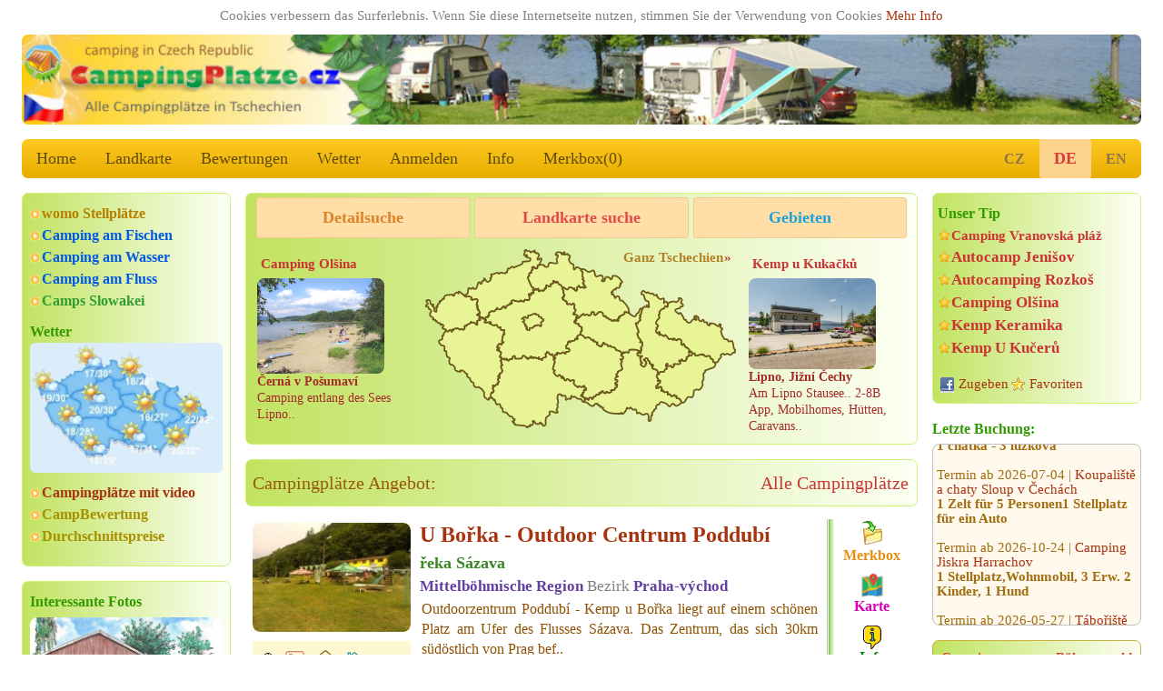

--- FILE ---
content_type: text/html; charset=utf-8
request_url: https://campingplatze.cz/tschechien/gebiet/pojizeri
body_size: 44571
content:


<!DOCTYPE html>
<html lang="de">
<head>

<title>Alle besten Campingplätze in Tschechien | CampingPlatze.cz Stellplätze, Caravans, Bungalows und Mobilheime</title>

	<meta charset="utf-8" />
	<meta http-equiv="Content-Type" content="text/html; charset=utf-8"/>
  <meta name="author" content="CampingPlatze.cz" />
  <meta name="page-topic" content="Tschechische camps campingplätze Stellplätze camping urlaub in Tschechien Mappe, Karte, Bewertung Preise, zelt Mobilheime, Wohnwagen, Caravan, Zimmer, Appartements, Bungalows zeltplatze unterkunft Wohnwagen Wohnmobil reisen touristik ferien katalog Suchen Preise Fotos ferienhaus" />  
  <meta name="robots" content="index,follow" />	 
   
	<meta name="MobileOptimized" content="600"/> 
	<meta name="viewport" content="width=device-width, initial-scale=1.0, user-scalable=1, target-densitydpi=medium-dpi" />
	<meta name="HandheldFriendly" content="True" />	

	<link rel="home" href="https://www.campingplatze.cz" />
  <meta name="language" content="de" />	
	
  <meta name="description" content="Alle Campingplätze in Tschechien und Slowakei, kostenlose Online buchung beste Preise für CampingPlätze Appartements Bungalows und Mobilheime Ferienhäuser, Position, Foto, lokal Wetter, Bewertung, camping, Campingplatz, Urlaub in Tschechien. Zeltplatz und Wohnwagen. Wintercamping- und Wohnmobil-Camping" />
  <meta name="keywords" content="Tschechische camps campingplätze Stellplätze camping urlaub in Tschechien Mappe, Karte, Bewertung Preise, zelt Mobilheime, Wohnwagen, Caravan, Zimmer, Appartements, Bungalows zeltplatze unterkunft Wohnwagen Wohnmobil reisen touristik ferien katalog Suchen Preise Fotos ferienhaus" />


  <meta name="twitter:image" content="https://www.campingplatze.cz/img/cz/foto_640/6380-u-borka-outdoor-centrum-poddubi-reka-sazava.jpg"/>
  <meta name="twitter:card" content="summary">
  <meta name="twitter:title" content="Alle besten Campingplätze in Tschechien | CampingPlatze.cz Stellplätze, Caravans, Bungalows und Mobilheime">
  <meta name="twitter:description" content="Alle Campingplätze in Tschechien und Slowakei, kostenlose Online buchung beste Preise für CampingPlätze Appartements Bungalows und Mobilheime Ferienhäuser, Position, Foto, lokal Wetter, Bewertung, camping, Campingplatz, Urlaub in Tschechien. Zeltplatz und Wohnwagen. Wintercamping- und Wohnmobil-Camping">
  <meta name="twitter:url" content="https://www.campingplatze.cz/tschechien/gebiet/pojizeri">
  
  <meta property="og:url" content="https://www.campingplatze.cz/tschechien/gebiet/pojizeri"/>  
  <meta property="og:locale" content="de" />
  <meta property="og:image" content="https://www.campingplatze.cz/img/cz/foto_640/6380-u-borka-outdoor-centrum-poddubi-reka-sazava.jpg"/>
  <meta property="og:title" content="Alle besten Campingplätze in Tschechien | CampingPlatze.cz Stellplätze, Caravans, Bungalows und Mobilheime"/>
  <meta property="og:description" content="Alle Campingplätze in Tschechien und Slowakei, kostenlose Online buchung beste Preise für CampingPlätze Appartements Bungalows und Mobilheime Ferienhäuser, Position, Foto, lokal Wetter, Bewertung, camping, Campingplatz, Urlaub in Tschechien. Zeltplatz und Wohnwagen. Wintercamping- und Wohnmobil-Camping"/>
  <meta property="og:site_name" content="CampingPlatze.cz"/>
  <meta property="place:country" content="Tschechien">
  
  
  <link rel="apple-touch-icon" sizes="180x180" href="https://www.campingplatze.cz/images/logo_180.png" />
  <link rel="icon" type="image/png" sizes="32x32" href="https://www.campingplatze.cz/images/logo_32.png" />
  <link rel="icon" type="image/png" sizes="16x16" href="https://www.campingplatze.cz/images/logo_16.png" />
  <link rel="icon" type="image/svg+xml" href="https://www.campingplatze.cz/images/logo.svg">
  <link rel="icon" href="https://www.campingplatze.cz/images/logo_ico.ico">
  
<link rel="stylesheet" href="/css/w3.css">
<link rel="stylesheet" href="/css/design.css">
<link rel="stylesheet" href="/css/media.css">
<link rel="stylesheet" type="text/css" href="/js/slick/slick.css?v2022" media="all">
<link rel="stylesheet" type="text/css" href="/js/slick/slick-theme.css?v2022" media="all">

<link rel="stylesheet" type="text/css" href="/js/owl-carousel/assets/owl.transitions.css" media="all" />
<link rel="stylesheet" type="text/css" href="/js/owl-carousel/assets/owl.carousel.css" media="all" />

<link rel="stylesheet" type="text/css" href="/js/fancybox-master/dist/jquery.fancybox.min.css" media="all" />
</head>

  <script async src="https://pagead2.googlesyndication.com/pagead/js/adsbygoogle.js?client=ca-pub-9502376536968499" crossorigin="anonymous"></script>
  
<script type="text/javascript" src="/js/schr.js"></script><body class="w3-myfont">
 <div class="" id="global_c0"><div style="text-align:center;color:gray;padding:2px;width:100%;">Cookies verbessern das Surferlebnis. Wenn Sie diese Internetseite nutzen, stimmen Sie der Verwendung von Cookies 
 <a href="https://policies.google.com/technologies/partner-sites" target="_blank">Mehr Info</a>

	   </div> 
<header class="m-header w3-hide-small"><h1>Campingkatalog Tschechien CampingPlatze.cz</h1><img src="https://www.campingplatze.cz/images/header_cz1.jpg" alt="CampingPlatze.cz">
</header>
<header class="m-header w3-hide-medium w3-hide-large"><h1>Campingkatalog Tschechien CampingPlatze.cz</h1><a href="/" style="padding:0px;"><img src="/images/header600_cz1.jpg" alt="CampingPlatze.cz"></a>
</header>

<div class="w3-bar w3-amber m-radius w3-large w3-hide-small m-alista">    <!-- menu -->
  <a href="/" class="w3-bar-item w3-button w3-mobile w3-opacity" alt="Home">Home</a>
  <a href="/landkarte/tschechien" class="w3-bar-item w3-button w3-mobile w3-opacity" alt="Landkarte">Landkarte</a>
<a href="/bewertungen" class="w3-bar-item w3-button w3-mobile w3-opacity" alt="Bewertungen">Bewertungen</a>

  <a href="/wetter" class="w3-bar-item w3-button w3-mobile w3-opacity" alt="Wetter">Wetter</a>
  <a href="https://www.campingplatze.cz/anmelden" class="w3-bar-item w3-button w3-mobile w3-opacity" alt="Anmelden">Anmelden</a>      
  <a href="/informationen" class="w3-bar-item w3-button w3-mobile w3-opacity" alt="Info">Info</a>
  <a href="/merkbox" class="w3-bar-item w3-button w3-mobile w3-opacity" id="s_tl" alt="Merkbox">Merkbox(<span id="s_pocet">0</span>)</a>
	
	<div class="lang">
  
	  <a href="https://www.ekempy.cz/tschechien/gebiet/pojizeri" class="w3-bar-item w3-button" alt="česky">CZ</a>
      <a href="https://www.campingplatze.cz/tschechien/gebiet/pojizeri" class="w3-bar-item w3-button akt" alt="Deutsch">DE</a>
      <a href="https://www.czechcamping.com/tschechien/gebiet/pojizeri" class="w3-bar-item w3-button" alt="English">EN</a></div>      
</div>

<div class="w3-bar w3-green w3-xlarge w3-hide-large w3-hide-medium" style="position:sticky; top:0px;z-index:111;max-height:52px;overflow:unset;">
  <a href="#" class="w3-button w3-bar-item w3-hover-blue" onclick="w3_open(); return false;">&#9776;</a>

  <a href="/" class="w3-bar-item w3-button w3-hover-blue">&#8962;</a>
  <a href="/detailsuche" class="w3-bar-item w3-button w3-hover-blue" alt="Suchen">Suchen</a>
  <a href="/merkbox" class="w3-bar-item w3-button w3-hover-blue" alt="Merkbox">Merkbox(<span id="s_pocet1">0</span>)</a>
  <a href="/landkarte/tschechien" class="w3-bar-item w3-button w3-hover-blue" alt="Landkarte">Landkarte</a>   
  
<div class="w3-sidebar w3-bar-block w3-border w3-xlarge w3-hide-large w3-hide-medium w3-animate-opacity" style="display:none;" id="mySidebar">
  <a href="/bewertungen" class="w3-bar-item w3-button w3-hover-blue" alt="Bewertungen">Bewertungen</a>
  <a href="/wetter" class="w3-bar-item w3-button w3-hover-blue" alt="Wetter">🌤️ Wetter</a>
  <a href="/informationen" class="w3-bar-item w3-button w3-hover-blue" alt="Info">Info</a>
  <a href="https://www.campingplatze.cz/anmelden" class="w3-bar-item w3-button w3-hover-blue" alt="Anmelden">Anmelden</a><a href="https://www.ekempy.cz/tschechien/gebiet/pojizeri" class="w3-bar-item w3-button  w3-hover-blue w3-right" alt="česky">CZ verze</a>
      <a href="https://www.campingplatze.cz/tschechien/gebiet/pojizeri" class="w3-bar-item w3-button w3-hover-blue" alt="Deutsch">DE version</a>
      <a href="https://www.czechcamping.com/tschechien/gebiet/pojizeri" class="w3-bar-item w3-button w3-hover-blue" alt="English">EN version</a>
           
</div>

</div><div class="w3-row">
   <div class="w3-col w3-left m3 w3-hide-small" style="width:20%; min-width:200px; max-width:260px; padding-right:16px;">  
<div class="w3-container m-stin our-tip">  <div class="m-odkaz">  	<a href="/womo-stellplatze" class="fo5" alt="womo Stellplätze">womo Stellplätze</a>  	<a href="/hledani?co1=kempy-pro-rybare" class="c13" alt="Camping am Fischen">Camping am Fischen</a>  	<a href="/kempy-u-vody" class="c13" alt="Camping am Wasser">Camping am Wasser</a>  	<a href="/tschechien/flusse" class="c13" alt="Camping am Fluss">Camping am Fluss</a>  	<a href="https://www.ekempy.sk" class="fo4" alt="Camps Slowakei">Camps Slowakei</a>  </div>  <div class="wheater">
          <h2>Wetter</h2>
          <a href="/wetter" alt="Wetter">
            <img class="ib" src="/images/pocasi_cz.jpg" title="Wetter Tschechien" >
          </a>
        </div>  <div class="m-odkaz"><a href="/video" alt="Campingplätze mit video">Campingplätze mit video</a>  	<a href="/bewertung" class="c15" alt="CampBewertung">CampBewertung</a>  	<a href="/durchschnittspreise" class="c15" alt="Durchschnittspreise">Durchschnittspreise</a>  </div>
</div><div class="w3-container m-stin gallery-title"><h2>Interessante Fotos</h2><div class="list">
      <div><a href="https://www.campingplatze.cz/usti-nad-labem-region/litomerice/1611-fkk-kemp-ustek-bez-plavek" alt="FKK kemp Úštěk (bez plavek)" class="m-foto-scale">
        <img alt="FKK kemp Úštěk (bez plavek)" title="FKK kemp Úštěk (bez plavek), Úštěk" src="https://www.campingplatze.cz/img/cz/foto_216/9395-fkk-kemp-ustek.jpg"/></a>
        <a href="https://www.campingplatze.cz/usti-nad-labem-region/litomerice/1611-fkk-kemp-ustek-bez-plavek" alt="FKK kemp Úštěk (bez plavek)" title="FKK kemp Úštěk (bez plavek), České Středohoří">FKK kemp Úštěk (bez plavek)</a>
      </div>
      <div><a href="https://www.campingplatze.cz/zlin-region/vsetin/940-kemp-ranc-bystricka" alt="Kemp Ranč Bystřička" class="m-foto-scale">
        <img alt="Kemp Ranč Bystřička" title="Kemp Ranč Bystřička, Bystřička" src="https://www.campingplatze.cz/img/cz/foto_216/12148-kemp-ranc-bystricka.jpg"/></a>
        <a href="https://www.campingplatze.cz/zlin-region/vsetin/940-kemp-ranc-bystricka" alt="Kemp Ranč Bystřička" title="Kemp Ranč Bystřička, Beskydy a Valašsko">Kemp Ranč Bystřička</a>
      </div>
      <div><a href="https://www.campingplatze.cz/usti-nad-labem-region/decin/294-hotel-a-kemp-formule-decin-nebocady" alt="Hotel a kemp Formule***" class="m-foto-scale">
        <img alt="Hotel a kemp Formule***" title="Hotel a kemp Formule***, Děčín - Nebočady" src="https://www.campingplatze.cz/img/cz/foto_216/18592-hotel-a-kemp-formule-decin-nebocady.jpg"/></a>
        <a href="https://www.campingplatze.cz/usti-nad-labem-region/decin/294-hotel-a-kemp-formule-decin-nebocady" alt="Hotel a kemp Formule***" title="Hotel a kemp Formule***, České Švýcarsko">Hotel a kemp Formule***</a>
      </div>
      <div><a href="https://www.campingplatze.cz/sudbohmen/jindrichuv-hradec/187-autocamp-oasa-stankov-chlum-trebone" alt="Autocamp OASA Staňkov" class="m-foto-scale">
        <img alt="Autocamp OASA Staňkov" title="Autocamp OASA Staňkov, Chlum u Třeboně" src="https://www.campingplatze.cz/img/cz/foto_216/15858-autocamp-oasa-stankov-chlum-u-trebone.jpg"/></a>
        <a href="https://www.campingplatze.cz/sudbohmen/jindrichuv-hradec/187-autocamp-oasa-stankov-chlum-trebone" alt="Autocamp OASA Staňkov" title="Autocamp OASA Staňkov, Jihočeské rybníky">Autocamp OASA Staňkov</a>
      </div></div></div>	
	<div class="w3-container m-stin kemp-list gallery1 a100a">
    <a href="/bewertung" alt="Am häufigsten gesehen:"><h2>Am häufigsten gesehen:</h2></a>
		<div class="list">			    
      <div class="item">
        <h3>
          <a href="/pilsen-region/plzen-sever/407-kemp-keramika-hracholusky" alt="Kemp Keramika">Kemp Keramika</a>
        </h3>
        <div class="img">
          <a href="/pilsen-region/plzen-sever/407-kemp-keramika-hracholusky" alt="Kemp Keramika">
            <img src="https://www.campingplatze.cz/img/cz/foto_216/5374-kemp-keramika-hracholusky.jpg" alt="Kemp Keramika" title="Kemp Keramika" />
          </a>
        </div>
        <div class="text">
          <strong>Hracholusky</strong>
          <span>1542x</span>
        </div>
      </div>			    
      <div class="item">
        <h3>
          <a href="/sudbohmen/cesky-krumlov/130-camping-olsina-lipno-cerna-v-posumavi" alt="Camping Olšina - Lipno">Camping Olšina - Lipno</a>
        </h3>
        <div class="img">
          <a href="/sudbohmen/cesky-krumlov/130-camping-olsina-lipno-cerna-v-posumavi" alt="Camping Olšina - Lipno">
            <img src="https://www.campingplatze.cz/img/cz/foto_216/11305-camping-olsina-lipno-cerna-v-posumavi.jpg" alt="Camping Olšina - Lipno" title="Camping Olšina - Lipno" />
          </a>
        </div>
        <div class="text">
          <strong>Černá v Pošumaví</strong>
          <span>1311x</span>
        </div>
      </div>			    
      <div class="item">
        <h3>
          <a href="/sudbohmen/cesky-krumlov/205-autocamp-jenisov-lipno-horni-plana" alt="Autocamp Jenišov - Lipno">Autocamp Jenišov - Lipno</a>
        </h3>
        <div class="img">
          <a href="/sudbohmen/cesky-krumlov/205-autocamp-jenisov-lipno-horni-plana" alt="Autocamp Jenišov - Lipno">
            <img src="https://www.campingplatze.cz/img/cz/foto_216/2768-autocamp-jenisov-lipno-horni-plana.jpg" alt="Autocamp Jenišov - Lipno" title="Autocamp Jenišov - Lipno" />
          </a>
        </div>
        <div class="text">
          <strong>Horní Planá</strong>
          <span>1260x</span>
        </div>
      </div>			    
      <div class="item">
        <h3>
          <a href="/usti-nad-labem-region/litomerice/334-kemp-ustek-jezera-chmelar" alt="Kemp Úštěk u jezera Chmelař">Kemp Úštěk u jezera Chmelař</a>
        </h3>
        <div class="img">
          <a href="/usti-nad-labem-region/litomerice/334-kemp-ustek-jezera-chmelar" alt="Kemp Úštěk u jezera Chmelař">
            <img src="https://www.campingplatze.cz/img/cz/foto_216/3125-kemp-ustek-u-jezera-chmelar.jpg" alt="Kemp Úštěk u jezera Chmelař" title="Kemp Úštěk u jezera Chmelař" />
          </a>
        </div>
        <div class="text">
          <strong>Úštěk</strong>
          <span>1236x</span>
        </div>
      </div>			    
      <div class="item">
        <h3>
          <a href="/sudmahren/znojmo/83-vranovska-plaz-holiday-park-nad-dyji" alt="Vranovská pláž - Holiday park">Vranovská pláž - Holiday park</a>
        </h3>
        <div class="img">
          <a href="/sudmahren/znojmo/83-vranovska-plaz-holiday-park-nad-dyji" alt="Vranovská pláž - Holiday park">
            <img src="https://www.campingplatze.cz/img/cz/foto_216/12060-camping-vranovska-plaz-vranov-nad-dyji.jpg" alt="Vranovská pláž - Holiday park" title="Vranovská pláž - Holiday park" />
          </a>
        </div>
        <div class="text">
          <strong>Vranov nad Dyjí</strong>
          <span>1115x</span>
        </div>
      </div>
		</div>
	</div>	
	<div class="w3-container m-stin kemp-list gallery1 a100a">
    <a href="/bewertungen"><h2>Bestbewertete Camps:</h2></a>
		<div class="list">			    
      <div class="item">
        <h3>
          <a href="/pardubice-region/usti-nad-orlici/1574-camp-horni-lipka-kraliky">Camp Horní Lipka</a>
        </h3>
        <div class="img">
          <a href="/pardubice-region/usti-nad-orlici/1574-camp-horni-lipka-kraliky">
            <img src="https://www.campingplatze.cz/img/cz/foto_216/7246-camp-horni-lipka-kraliky.jpg" alt="Camp Horní Lipka" title="Camp Horní Lipka, hodnoceno 34x" />
          </a>
        </div>
        <div class="text">
          <strong>Králíky</strong>
          <span style="font-size:120%;" title="34x">4.85 Punkte   </span>       
        </div>
      </div>			    
      <div class="item">
        <h3>
          <a href="/ostrava-region/bruntal/1850-minikemp-harta-leskovec-nad-moravici">Minikemp Harta</a>
        </h3>
        <div class="img">
          <a href="/ostrava-region/bruntal/1850-minikemp-harta-leskovec-nad-moravici">
            <img src="https://www.campingplatze.cz/img/cz/foto_216/11597-minikemp-leskovec-leskovci-nad-moravici.jpg" alt="Minikemp Harta" title="Minikemp Harta, hodnoceno 13x" />
          </a>
        </div>
        <div class="text">
          <strong>Leskovec nad Moravicí</strong>
          <span style="font-size:120%;" title="13x">4.77 Punkte   </span>       
        </div>
      </div>			    
      <div class="item">
        <h3>
          <a href="/usti-nad-labem-region/decin/1759-pension-a-kemp-vyhlidka-stara-oleska">Pension a Kemp Vyhlídka</a>
        </h3>
        <div class="img">
          <a href="/usti-nad-labem-region/decin/1759-pension-a-kemp-vyhlidka-stara-oleska">
            <img src="https://www.campingplatze.cz/img/cz/foto_216/9192-pension-a-kemp-vyhlidka-stara-oleska.jpg" alt="Pension a Kemp Vyhlídka" title="Pension a Kemp Vyhlídka, hodnoceno 11x" />
          </a>
        </div>
        <div class="text">
          <strong>Stará Oleška</strong>
          <span style="font-size:120%;" title="11x">4.73 Punkte   </span>       
        </div>
      </div>			    
      <div class="item">
        <h3>
          <a href="/zlin-region/vsetin/1227-kemp-pod-pustevnami-prostredni-becva">Kemp pod Pustevnami</a>
        </h3>
        <div class="img">
          <a href="/zlin-region/vsetin/1227-kemp-pod-pustevnami-prostredni-becva">
            <img src="https://www.campingplatze.cz/img/cz/foto_216/18197-kemp-pod-pustevnami-prostredni-becva.jpg" alt="Kemp pod Pustevnami" title="Kemp pod Pustevnami, hodnoceno 14x" />
          </a>
        </div>
        <div class="text">
          <strong>Prostřední Bečva</strong>
          <span style="font-size:120%;" title="14x">4.71 Punkte   </span>       
        </div>
      </div>			    
      <div class="item">
        <h3>
          <a href="/hradec-kralove-region/trutnov/501-autocamp-slunecna-cerny-dul">Autocamp Slunečná</a>
        </h3>
        <div class="img">
          <a href="/hradec-kralove-region/trutnov/501-autocamp-slunecna-cerny-dul">
            <img src="https://www.campingplatze.cz/img/cz/foto_216/13423-autocamp-slunecna-cerny-dul.jpg" alt="Autocamp Slunečná" title="Autocamp Slunečná, hodnoceno 14x" />
          </a>
        </div>
        <div class="text">
          <strong>Černý Důl</strong>
          <span style="font-size:120%;" title="14x">4.64 Punkte   </span>       
        </div>
      </div>
		</div>
	</div></div>
	<div class="w3-col w3-right m3 w3-hide-small w3-hide-medium" style="width:20%; min-width:200px; max-width:260px; padding-left:16px;"> 	<!-- sloupec prava -->
  <div class="w3-container m-stin gallery-title"><div class="m-tip"><h2>Unser Tip</h2><a href="https://www.campingplatze.cz/jihomoravsky-kraj/znojmo/83-camping-vranovska-plaz-nad-dyji" class="ma" title="Jižní Morava, Vranovská přehrada" alt="Camping Vranovská pláž">Camping Vranovská pláž</a><a href="https://www.campingplatze.cz/jihocesky-kraj/cesky-krumlov/205-autocamp-jenisov-lipno-horni-plana" title="Lipno, Jižní Čechy" alt="Autocamp Jenišov">Autocamp Jenišov</a><a href="https://www.campingplatze.cz/kralovehradecky-kraj/nachod/485-autocamping-rozkos-ceska-skalice" title="Česká Skalice, jezero Rozkoš" alt="Autocamping Rozkoš">Autocamping Rozkoš</a><a href="https://www.campingplatze.cz/jihocesky-kraj/cesky-krumlov/130-camping-olsina-lipno-cerna-v-posumavi" title="Lipno, Jižní Čechy" alt="Camping Olšina">Camping Olšina</a><a href="https://www.campingplatze.cz/plzensky-kraj/plzen-sever/407-kemp-keramika-hracholusky" title="Hracholusky, Hracholuská přehrada, Plzeň-sever" alt="Kemp Keramika">Kemp Keramika</a><a href="https://www.campingplatze.cz/jihocesky-kraj/cesky-krumlov/365-kemp-u-kuceru-zlata-koruna" title="Český Krumlov, Vltava, Jižní Čechy" alt="Kemp U Kučerů">Kemp U Kučerů</a></div>  <div class="m-share">
          <a target="_blank" class="fb" href="https://www.facebook.com/share.php?u=https://www.campingplatze.cz" title="Zugeben diese seite auf facebook">Zugeben</a>
          <a href="#" class="favorite" rel="sidebar" onclick="return AddFavorite(this,document.location.href,document.title);" title="CampingPlatze.cz - Campingkatalog">Favoriten</a>
        <br>        </div>
      </div>
		<h2 style="margin-top:16px">Letzte Buchung:</h2>
		
        <div class="m-move-y" style="height:200px;">
          <p class="move" style="line-height: 110%;">
			    Termin ab 2026-07-25 | <a href="/51">Eurocamping Bojkovice</a><br><b>4L chatka</b><br><br>Termin ab 2026-07-31 | <a href="/277">Tábořiště Malý Jordán</a><br><br>Termin ab 2026-09-09 | <a href="/1838">Rekreační areál Ontario</a><br><b>1 chatka - 3 lůžková </b><br><br>Termin ab 2026-07-04 | <a href="/672">Koupaliště a chaty Sloup v Čechách</a><br><b>1 Zelt für 5 Personen1 Stellplatz für ein Auto</b><br><br>Termin ab 2026-10-24 | <a href="/433">Camping Jiskra Harrachov</a><br><b>1 Stellplatz,Wohnmobil, 3 Erw. 2 Kinder, 1 Hund</b><br><br>Termin ab 2026-05-27 | <a href="/338">Tábořiště Atos Jehnědno</a><br><b>ein kleines Zelt 1 Person mit Fahrrad1 Stellplatz mit Strom</b><br><br>Termin ab 2026-07-19 | <a href="/205">Autocamp Jenišov - Lipno</a><br><b>Mobilni chatka pro 4 osoby</b><br><br>Termin ab 2026-07-06 | <a href="/940">Kemp Ranč Bystřička</a><br><b>Mobilheim-3 osoby</b><br><br>Termin ab 2026-06-05 | <a href="/415">Masarykův tábor YMCA</a><br><b>3x 6L chatky pro 12 osob a 8 dětí a 5 aut</b><br><br>Termin ab 2026-07-25 | <a href="/102">Kemp Olšovec </a><br><br>
		      </p>
        </div><div class="tagy1 m-stin">            <a href="https://www.campingplatze.cz/tschechien/sumava" class="fo1" alt="Camping Böhmerwald" title="Camping Böhmerwald">Camping Böhmerwald</a> 
                  <strong><a href="https://www.campingplatze.cz/tschechien/lipno" class="fo2" alt="Camping Lippen" title="Camping Lippen">Camping Lippen</a></strong> 
                  <strong><a href="https://www.campingplatze.cz/tschechien/fluss/sazava" class="fo0" alt="Camping Sasau" title="Camping Sasau">Camping Sasau</a></strong> 
                  <strong><a href="https://www.campingplatze.cz/tschechien/jizni-cechy" class="fo5" alt="Camping Südböhmen" title="Camping Südböhmen">Camping Südböhmen</a></strong> 
                  <a href="https://www.campingplatze.cz/tschechien/machovo-jezero" class="fo3" alt="Camping Mácha-See" title="Camping Mácha-See">Camping Mácha-See</a> 
                  <a href="https://www.campingplatze.cz/tschechien/ceska-kanada" class="fo1" alt="Camping ceska-kanada" title="Camping ceska-kanada">Camping Böhmisches Kanada</a> 
                  <a href="https://www.campingplatze.cz/tschechien/cesky-raj" class="fo2" alt="Camping Böhmisches Paradies" title="Camping Böhmisches Paradies">Camping Böhmisches Paradies</a> 
                  <strong><a href="https://www.campingplatze.cz/hledani?t=Vranov" class="fo3" alt="Camping Vranov" title="Camping Vranov">Camping Vranov</a></strong> 
                  <strong><a href="https://www.campingplatze.cz/tschechien/krkonose" class="fo5" alt="Camping Riesengebirge" title="Camping Riesengebirge">Camping Riesengebirge</a></strong> 
                   
                  <a href="https://www.campingplatze.cz/tschechien/beskydy-valassko" class="fo2" alt="Camping Beskiden" title="Camping Beskiden">Camping Beskiden</a> 
                  <a href="https://www.campingplatze.cz/hledani?t=Rozkos" class="fo4" alt="Camping Rozkoš" title="Camping Rozkoš">Camping Rozkoš</a> 
                  <a href="https://www.campingplatze.cz/tschechien/fluss/vltava" class="fo0" alt="Camping Moldau" title="Camping Moldau">Camping Moldau</a> 
                  <strong><a href="https://www.campingplatze.cz/tschechien/jizni-morava" class="fo1" alt="Camping sudmahren" title="Camping sudmahren">Camping Südmähren</a></strong> 
                  <a href="https://www.campingplatze.cz/tschechien/ceske-svycarsko" class="fo3" alt="Camping Böhmische Schweiz" title="Camping Böhmische Schweiz">Camping Böhmische Schweiz</a> 
         </div><div class="w3-container m-stin gallery-title"><h2>Interessante Fotos</h2><div class="list">
      <div><a href="https://www.campingplatze.cz/hradec-kralove-region/nachod/485-autocamping-rozkos-ceska-skalice" alt="Autocamping Rozkoš " class="m-foto-scale">
        <img alt="Autocamping Rozkoš " title="Autocamping Rozkoš , Česká Skalice" src="https://www.campingplatze.cz/img/cz/foto_216/15189-autocamping-rozkos-ceska-skalice.jpg"/></a>
        <a href="https://www.campingplatze.cz/hradec-kralove-region/nachod/485-autocamping-rozkos-ceska-skalice" alt="Autocamping Rozkoš " title="Autocamping Rozkoš , Náchodsko">Autocamping Rozkoš </a>
      </div>
      <div><a href="https://www.campingplatze.cz/ostrava-region/frydek-mistek/69-chatova-osada-olesna-frydek-mistek" alt="Chatová osada Olešná" class="m-foto-scale">
        <img alt="Chatová osada Olešná" title="Chatová osada Olešná, Frýdek - Místek" src="https://www.campingplatze.cz/img/cz/foto_216/9343-chatova-osada-olesna-frydek-mistek.jpg"/></a>
        <a href="https://www.campingplatze.cz/ostrava-region/frydek-mistek/69-chatova-osada-olesna-frydek-mistek" alt="Chatová osada Olešná" title="Chatová osada Olešná, Ostravsko">Chatová osada Olešná</a>
      </div>
      <div><a href="https://www.campingplatze.cz/sudbohmen/cesky-krumlov/365-kemp-u-kuceru-zlata-koruna" alt="Kemp U Kučerů" class="m-foto-scale">
        <img alt="Kemp U Kučerů" title="Kemp U Kučerů, Zlatá Koruna" src="https://www.campingplatze.cz/img/cz/foto_216/13760-kemp-u-kuceru-zlata-koruna.jpg"/></a>
        <a href="https://www.campingplatze.cz/sudbohmen/cesky-krumlov/365-kemp-u-kuceru-zlata-koruna" alt="Kemp U Kučerů" title="Kemp U Kučerů, Povltaví">Kemp U Kučerů</a>
      </div>
      <div><a href="https://www.campingplatze.cz/liberec-region/ceska-lipa/448-rekreacni-stredisko-kemp-jachta-holany-ceska-lipa" alt="Rekreační středisko a kemp JACHTA HOLANY" class="m-foto-scale">
        <img alt="Rekreační středisko a kemp JACHTA HOLANY" title="Rekreační středisko a kemp JACHTA HOLANY, Česká Lípa" src="https://www.campingplatze.cz/img/cz/foto_216/9750-rekreacni-stredisko-a-kemp-jachta-holany-ceska-lipa-2.jpg"/></a>
        <a href="https://www.campingplatze.cz/liberec-region/ceska-lipa/448-rekreacni-stredisko-kemp-jachta-holany-ceska-lipa" alt="Rekreační středisko a kemp JACHTA HOLANY" title="Rekreační středisko a kemp JACHTA HOLANY, Máchův kraj">Rekreační středisko a kemp JACHTA HOLANY</a>
      </div>
      <div><a href="https://www.campingplatze.cz/liberec-region/ceska-lipa/1094-chatova-osada-jachta-u-machova-jezera-stare-splavy" alt="Chatová osada Jachta u Máchova jezera" class="m-foto-scale">
        <img alt="Chatová osada Jachta u Máchova jezera" title="Chatová osada Jachta u Máchova jezera, Staré Splavy" src="https://www.campingplatze.cz/img/cz/foto_216/19500-chatova-osada-jachta-u-machova-jezera-stare-splavy.jpg"/></a>
        <a href="https://www.campingplatze.cz/liberec-region/ceska-lipa/1094-chatova-osada-jachta-u-machova-jezera-stare-splavy" alt="Chatová osada Jachta u Máchova jezera" title="Chatová osada Jachta u Máchova jezera, Máchův kraj">Chatová osada Jachta u Máchova jezera</a>
      </div>
      <div><a href="https://www.campingplatze.cz/usti-nad-labem-region/decin/294-hotel-a-kemp-formule-decin-nebocady" alt="Hotel a kemp Formule***" class="m-foto-scale">
        <img alt="Hotel a kemp Formule***" title="Hotel a kemp Formule***, Děčín - Nebočady" src="https://www.campingplatze.cz/img/cz/foto_216/18594-hotel-a-kemp-formule-decin-nebocady.jpg"/></a>
        <a href="https://www.campingplatze.cz/usti-nad-labem-region/decin/294-hotel-a-kemp-formule-decin-nebocady" alt="Hotel a kemp Formule***" title="Hotel a kemp Formule***, České Švýcarsko">Hotel a kemp Formule***</a>
      </div></div></div>    
    </div>
			<div class="w3-rest m6"> 	<!-- prostr -->  <section class="w3-container m-stin filtr" style="padding-top:4px;">
		
			<div class="w3-large m-hledani w3-animate-top">
        <a class="w3-button c14" href="/detailsuche" alt="Detailsuche"><b>Detailsuche</b></a>
        <a class="w3-button c11" href="/landkarte/tschechien" alt="Landkarte suche"><b>Landkarte suche</b></a> <a class="w3-button c12" href="/tschechien/gebieten" alt="Gebieten"><b>Gebieten</b></a>   	</div>      <div class="w3-container w3-quarter w3-hide-medium w3-hide-small w3-animate-zoom top-items m-map_padl">		<a href="/jihocesky-kraj/cesky-krumlov/130-camping-olsina-lipno-cerna-v-posumavi" alt="Camping Olšina Lipno" title="Camping Olšina Lipno">Camping Olšina</a>
					<a href="/jihocesky-kraj/cesky-krumlov/130-camping-olsina-lipno-cerna-v-posumavi" class="resp-img m-foto-scale f1" alt="Camping Olšina Lipno"><img alt="Camping Olšina Lipno" title="Camping Olšina Lipno" src="https://www.campingplatze.cz/img/cz/foto_216/11304-camping-olsina-lipno-cerna-v-posumavi.jpg" /></a>	
					<b>Černá v Pošumaví</b><br> Camping entlang des Sees Lipno..		</div>	<div class="w3-container w3-half mapa_cr">						<!-- mapa -->
			<div class="map-filter">

				<svg xmlns="http://www.w3.org/2000/svg" xmlns:xlink="http://www.w3.org/1999/xlink" version="1.1" class="map-svg cz1" preserveAspectRatio="xMinYMin meet" x="0px" y="0px" viewBox="0 0 3440 1720" xml:space="preserve">

<a xlink:href="/tschechien/sudbohmen" title="Camping Südböhmen"><title>Camping Südböhmen</title>
<path fill="#e8f495" stroke-linejoin="bevel" d="M1766.355,1640.861
	c-4.579,0.481-11.659-2.655-13.744,1.452c-2.35,4.638,7.265,9.629,5.628,14.569c-2.261,6.821-10.295,10.055-15.449,15.087l0,0
	c-4.409-1.47-10.1-0.968-13.23-4.396l0,0c-4.022-4.407-2.313-12.247-6.136-16.821l0,0c-4.439-5.316-10.758-9.464-17.416-11.359l0,0
	c-7.341-2.09-15.824,2.683-22.921-0.134l0,0c-14.262-5.655-24.38-19.858-39.022-24.451l0,0c-7.075-2.22-14.324,6.864-21.604,5.409
	l0,0c-6.241-1.249-9.566-16.798-14.364-12.613l0,0c-8.273,7.213,0.303,24.668-7.869,31.994l0,0
	c-5.971,5.352-15.911-5.058-23.797-3.59l0,0c-10.13,1.888-20.148,20-27.96,13.258l0,0c-10.263-8.859,6.441-31.448-3.632-40.514l0,0
	c-11.357-10.223-31.187,0.936-45.699-3.879l0,0c-3.592-1.192,2.961-9.184-0.134-11.346l0,0c-6.372-4.457-15.085-4.682-22.874-4.729
	l0,0c-4.579-0.028-10.748,0.493-12.998,4.487l0,0c-5.81,10.309-8.93,22.548-8.911,34.389l0,0
	c0.029,17.946,9.288,35.149,9.053,53.105l0,0c-0.105,8.05-9.412,13.942-10.075,21.975l0,0c-0.707,8.544,7.513,16.516,6.188,24.991
	l0,0c-2.024,12.968-15.383,22.989-15.765,36.114l0,0c-0.21,7.282,13.912,9.344,14.215,16.625l0,0
	c0.254,6.073-6.922,13.157-12.988,12.813l0,0c-15.07-0.855-21.335-6.562-27.729-8.983l0,0c-14.89-5.641-33.685-14.646-47.342-6.462
	l0,0c-9.973,5.978,5.718,24.799-0.055,34.896l0,0c-7.145,12.501-24.787,15.341-34.669,25.817l0,0
	c-4.983,5.281-5.65,13.42-8.575,20.095l0,0c-2.937,6.702-0.331,53.858-0.874,57.328l0,0c-0.96,6.122-5.098,12.382-10.548,15.353l0,0
	c-5.603,3.053-14.053,4.678-19.149,0.826l0,0c-6.193-4.68-2.73-16.501-8.488-21.702l0,0c-3.075-2.779-8.699,5.553-12.073,3.131l0,0
	c-5.075-3.642-1.286-17.581-7.514-17.18l0,0c-10.386,0.671-14.358,17.521-24.641,19.234l0,0
	c-10.295,1.715-21.162-4.08-29.613-10.204l0,0c-8.178-5.924-9.708-18.671-18.066-24.331l0,0c-3.729-2.526-11.639-1.069-13.168,3.178
	l0,0c-1.843,5.117,7.485,9.55,6.639,14.929l0,0c-1.609,10.205-4.982,21.986-13.412,27.979l0,0
	c-5.637,4.006-14.44-7.464-20.384-3.937l0,0c-4.967,2.947,2.326,13.426-2.018,17.248l0,0c-3.751,3.297-10.379-4.754-14.807-2.44l0,0
	c-6.769,3.537-7.618,14.438-14.494,17.772l0,0c-2.908,1.408-0.729-7.229-3.35-9.112l0,0c-8.383-6.023-17.787-11.543-27.94-13.391
	l0,0c-34.577-6.293-70.391-4.084-104.886-10.796l0,0c-3.098-0.602,3.424-7.091,1.267-9.379l0,0
	c-3.444-3.653-11.501-0.434-14.388-4.539l0,0c-2.25-3.2,5.556-8.162,3.229-11.295l0,0c-4.346-5.852-20.305-3.115-19.3-10.338l0,0
	c1.12-8.046,16.471-4.369,22.169-10.148l0,0c3.715-3.769,5.697-10.908,3.194-15.569l0,0c-2.057-3.827-9.705,0.657-12.832-2.356l0,0
	c-6.493-6.262-6.564-17.914-13.784-23.31l0,0c-7.006-5.238-18.587-0.796-25.54-6.107l0,0c-12.717-9.713-14.083-16.495-21.479-22.983
	l0,0c-7.395-6.489-13.265-15.333-22.186-19.466l0,0c-9.146-4.237-23.387,3.03-29.894-4.67l0,0
	c-9.681-11.457-3.961-30.397-10.954-43.672l0,0c-2.271-4.313-11.443,0.158-14.117-3.928l0,0c-7.522-11.492-2.867-30.6-13.866-38.807
	l0,0c-9.135-6.814-25.634,10.664-34.102,3.021l0,0c-13.772-12.429-9.711-36.538-20.079-51.924l0,0
	c-2.299-3.412-6.891,9.365-10.23,6.954l0,0c-8.002-5.781-7.479-19.354-15.291-25.387l0,0c-3.58-2.763-7.188,2.634-14.742,2.192l0,0
	c-1.385-12.97-6.033-25.997-4.165-38.893c1.38-9.516,6.602-18.814,13.515-25.492c2.195-2.122,5.033,6.51,7.694,5.005
	c5.816-3.286,12.195-9.44,11.916-16.11c-0.478-11.423-12.354-20.042-13.892-31.365c-0.45-3.311,8.615-0.957,9.07-4.255
	c1.277-9.295-10.547-20.486-4.646-27.772c4.647-5.735,13.561,9.854,20.685,7.94c7.616-2.044,8.725-14.005,15.674-17.72
	c4.723-2.522,12.65,4.879,16.043,0.741c4.369-5.33-2.818-14.528,0.288-20.668c2.508-4.958,14.441-2.821,14.402-8.366
	c-0.071-9.996-16.264-16.324-14.633-26.179c1.676-10.123,18.515-11.592,22.458-21.052c1.707-4.095-10.068,2.17-13.313-0.868
	c-4.04-3.783-7.699-11.326-4.665-15.955c3.036-4.628,13.881,2.817,16.477-2.061c3.66-6.876-7.019-16.473-3.051-23.16
	c4.111-6.925,16.532-3.686,22.316-9.286c5.882-5.691,10.885-14.129,10.288-22.279c-1.05-14.357-11.885-26.472-14.858-40.553
	c-1.013-4.797,0.558-10.256,3.27-14.322c2.922-4.381,12.766-4.247,12.612-9.499c-0.186-6.387-11.626-7.674-13.274-13.848
	c-2.125-7.964,5.197-16.605,3.006-24.539c-0.927-3.357-10.119,1.633-10.301-1.844c-0.401-7.661,6.063-14.093,9.092-21.136
	l-0.248,0.917c9.879-3.522,19.175-11.141,29.632-10.557c5.109,0.285,3.536,12.491,8.651,12.718
	c5.728,0.252,6.848-11.336,12.557-11.758c6.5-0.48,12.94,4.531,17.065,9.571c1.534,1.874-6.665,4.329-4.623,5.644
	c5.783,3.721,13.644,6.52,20.191,4.38c5.29-1.729,3.971-11.899,9.125-13.967c7.854-3.151,18.816,5.398,25.4,0.089
	c6.741-5.438-0.027-18.987,5.868-25.324c5.921-6.36,17.254-11.905,24.891-7.77c6.832,3.701-0.396,16.304,3.394,23.096
	c1.995,3.574,7.573,3.874,11.669,3.883c19.922,0.04,41.108,3.52,59.667-3.725c7.816-3.051,3.487-17.502,9.535-23.304
	c4.916-4.715,13.448-7.163,19.858-4.874c7.619,2.723,9.641,13.528,16.473,17.869c4.743,3.014,12.512-0.72,16.58,3.149
	c2.492,2.368-5.144,7.435-2.797,9.948c3.364,3.604,9.97,4.459,14.569,2.67c6.77-2.633,9.233-12.444,16.15-14.628
	c4.571-1.442,10.188,8.857,13.386,5.293c3.799-4.232-8.7-17.443-3.059-16.787c12.004,1.396,18.672,16.578,30.272,19.975
	c3.424,1.003,0.773-8.518,4.058-9.913c4.027-1.711,8.578,1.731,12.83,2.746c10.422,2.487,20.506,8.468,31.196,7.762
	c5.618-0.371,9.054-14.569,13.104-10.67c4.377,4.215-11.053,13.101-6.449,17.072c7.668,6.618,20.705-0.062,30.201,3.439
	c4.272,1.575,3.961,11.746,8.423,10.793c4.121-0.88-2.008-9.063,0.192-12.653c3.716-6.067,9.815-10.711,16.129-13.977
	c8.511-4.404,23.153-0.033,27.443-8.596c5.057-10.094-7.506-22.023-6.462-33.258c0.308-3.312,7.539,0.422,9.779-2.031
	c5.274-5.776,3.48-22.816,11.012-20.735c17.163,4.744,24.251,27.49,40.418,34.934c5.442,2.505,10.869-13.018,15.461-9.179
	c9.323,7.792,5.415,25.018,13.91,33.702c3.486,3.563,9.391-3.382,14.084-5.065l0.174-1.053c2.193,6.458,9.771,13.348,6.578,19.372
	c-3.444,6.497-19.593,0.161-20.779,7.42c-1.557,9.527,16.114,14.775,15.579,24.412c-1.617,29.103-21.859,55.576-21.646,84.723
	c0.065,9.085,20.021,6.775,22.383,15.547c1.864,6.931-12.927,9.453-13.735,16.585c-0.79,6.955,5.11,13.356,9.733,18.611
	c8.688,9.872,16.7,23.533,29.6,26.086c9.369,1.855,14.61-16.058,24.143-15.44c8.215,0.533,9.548,14.217,16.808,18.097
	c6.321,3.378,15.951-2.363,21.378,2.313c3.776,3.254,1.882,12.506-1.309,13.89c-3.257,1.413-17.229-0.467-13.019,0.44
	c8.37,1.805,18.519-1.707,25.481,3.276c5.769,4.13,2.226,14.923,7.12,20.058c3.448,3.619,10.203,4.992,14.723,2.859
	c5.85-2.76,5.354-15.313,11.821-15.389c12.227-0.144,23.539,7.823,33.542,14.854c2.092,1.47-4.351,7.58-1.799,7.457
	c15.274-0.736,32.304-18.239,44.874-9.534c10.839,7.506-7.939,27.981-1.569,39.522c9.393,17.015,26.961,29.143,44.309,37.903
	c4.15,2.096,3.002-11.464,7.647-11.667c11.171-0.49,20.879,10.499,32.045,9.923c8.674-0.447,14.274-10.753,22.728-12.749
	c4.03-0.952,9.937,0.839,11.518,4.666c1.641,3.973-7.017,8.477-4.616,12.041c3.533,5.244,12.831,2.984,17.563,7.178
	c3.622,3.21,6.229,8.579,5.637,13.383c-0.609,4.942-4.025,10.604-8.779,12.095c-5.334,1.672-12.622-8.526-16.226-4.252
	c-5.724,6.791,1.114,18.438-2.551,26.529c-1.71,3.777-9.534,0.991-11.555,4.612c-1.635,2.928,5.528,6.469,3.775,9.327
	c-5.616,9.163-21.558,11.76-23.211,22.38c-1.004,6.45,14.364-2.882,19.558,1.072c3.411,2.597-4.722,10.15-1.345,12.794
	c8.432,6.601,21.722,3.932,30.515,10.041c3.687,2.563,1.916,8.775,2.874,13.163L1766.355,1640.861L1766.355,1640.861z"/></a>
<a xlink:href="/tschechien/sudmahren" title="Camping Südmähren"><title>Camping Südmähren</title>
<path fill="#e8f495" stroke-linejoin="bevel" d="M2562.148,1364.61
	c-4.695,8.159-14.778,15.093-14.082,24.479c1.137,15.256,15.956,26.812,18.991,41.814c0.943,4.669-12.495,9.824-8.141,11.766
	c8.527,3.803,22.231-10.413,27.865-2.97c6.323,8.354-0.553,22.332-6.873,30.69c-4.064,5.373-15.565-0.807-19.742,4.491
	c-4.543,5.765,3.122,16.038-1.158,22.012c-2.997,4.186-12.232-2.919-15.429,1.123c-2.853,3.608,4.236,8.599,4.103,13.209
	c-0.086,2.951-7.086,5.749-4.719,7.521c4.734,3.543,11.896,3.596,17.63,2.133c11.95-3.048,21.464-16.664,33.715-15.266
	c7.568,0.863,9.406,12.773,10.469,20.313c1.216,8.622-8.264,18.282-3.935,25.829c2.721,4.744,10.271-8.435,15.227-6.131
	c7.109,3.307,5.997,16.596,13.319,19.399c9.971,3.819,21.365-3.204,31.979-2.037c4.269,0.469,9.741,2.679,10.963,6.794
	c1.996,6.725-7.848,16.096-2.732,20.904c5.323,5.007,15.126-6.185,21.725-3.053c9.456,4.492,10.678,21.658,21.002,23.363
	c11.597,1.914,20.412-13.505,32.113-14.563c4.238-0.385,2.599,9.084,6.347,11.1c5.808,3.124,15.829-2.542,19.585,2.876
	c3.826,5.516-8.729,15.169-3.852,19.778c8.354,7.894,24.867,0.651,33.502,8.229c12.171,10.682,16.032,28.156,24.049,42.234l0,0
	c-19.775,11.848-36.408,33.038-59.333,35.548l0,0c-15.695,1.72-24.677-25.082-40.454-24.651l0,0
	c-12.587,0.344-16.24,19.868-26.963,26.486l0,0c-4.879,3.01-12.29,3.76-17.204,0.793l0,0c-9.452-5.705-12.417-19.506-22.219-24.574
	l0,0c-20.287-10.49-42.598-22.89-65.331-20.705l0,0c-12.076,1.161-12.203,21.803-21.916,29.083l0,0
	c-5.582,4.183-16.215-2.397-20.75,2.909l0,0c-9.261,10.834-9.647,29.992-8.896,31.771l0,0c0.753,1.78,3.624,3.994,2.248,5.348l0,0
	c-7.03,6.917-17.8,9.381-24.54,16.593l0,0c-1.853,1.982,2.982,5.745,1.521,8.041l0,0c-6.938,10.89-20.616,17.304-25.343,29.324l0,0
	c-2.421,6.157,8.086,12.404,6.408,18.81l0,0c-1.25,4.773-11.51,2.227-13.119,6.895l0,0c-5.298,15.362-1.598,32.746-5.953,48.399l0,0
	c-1.411,5.071-5.595,10.492-10.744,11.595l0,0c-4.92,1.053-12.373-1.483-13.728-6.335l0,0c-3.403-12.169,3.374-25.424,1.333-37.897
	l0,0c-2.048-12.509-1.545-31.082-13.385-35.584l0,0c-16.585-6.305-34.569,12.966-52.173,10.666l0,0
	c-14.733-1.926-24.044-19.021-38.485-22.536l0,0c-7.443-1.813-16.063,13.197-21.607,7.896l0,0
	c-10.77-10.294-3.096-32.602-14.381-42.323l0,0c-8.301-7.148-22.543,5.369-32.854,1.652l0,0
	c-11.545-4.163-16.415-20.282-28.201-23.679l0,0c-5.289-1.525-5.521,11.763-10.997,12.351l0,0
	c-22.677,2.434-25.207-16.296-28.28-8.165l0,0c-4.206,11.128-6.142,23.414-12.622,33.397l0,0
	c-7.718,11.892-18.167,22.041-29.167,30.999l0,0c-2.477,2.017-6.917,2.35-9.579,0.584l0,0c-4.673-3.098-4.423-12.784-9.976-13.542
	l0,0c-4.103-0.56-0.554,11.393-4.693,11.528l0,0c-39.773,1.306-80.047-0.19-119.173-7.488l0,0
	c-19.413-3.619-36.75-14.871-53.834-24.771l0,0c-9.285-5.382-19.05-11.574-24.65-20.723l0,0c-2.291-3.745,6.992-8.958,4.339-12.454
	l0,0c-2.406-3.172-8.229,4.963-11.623,2.87l0,0c-5.11-3.15-3.758-12.715-9.021-15.604l0,0c-3.872-2.125-9.13,6.164-12.752,3.644l0,0
	c-5.535-3.854-2.955-14.495-8.448-18.404l0,0c-5.169-3.68-13.944,2.638-19.021-1.176l0,0c-3.576-2.688,3.783-11.962-0.438-13.426
	l0,0c-9.793-3.395-21.673-1.991-31.018,2.501l0,0c-6.927,3.329-6.061,16.326-13.336,18.831l0,0
	c-10.561,3.638-23.315,2.056-33.418-2.713l0,0c-15.287-7.213-24.511-24.048-39.559-31.742l0,0
	c-14.127-7.22-33.841-6.586-38.251-8.056l23.565-31.108c4.485-3.01,8.22-10.313,13.45-9.016c7.829,1.941,9.548,17.985,17.513,16.726
	c7.171-1.134,1.457-15.973,7.024-20.619c5.727-4.779,15.02-6.058,22.089-3.685c6.729,2.261,7.534,18.341,14.196,15.887
	c9.229-3.401,6.527-19.422,13.688-26.153c4.277-4.021,12.741,0.561,17.367-3.055c6.49-5.073,5.816-17.322,13.238-20.88
	c8.602-4.124,20.81,6.267,28.628,0.794c6.44-4.509-2.641-18.45,3.509-23.325c4.721-3.742,10.953,9.844,16.487,7.464
	c5.859-2.519,2.742-13.247,7.302-17.692c3.854-3.764,10.608-6.832,15.504-4.595c4.219,1.925,0.586,10.039,3.76,13.426
	c4.527,4.838,11.166,7.599,17.557,9.349c3.273,0.896,7.652,0.619,10.029-1.791c3.79-3.844,1.017-14.479,6.392-14.875
	c9.813-0.722,17.113,10.615,26.775,12.423c5.503,1.03,11.162-1.985,16.23-4.35c5.216-2.434,12.423-4.386,14.18-9.86
	c1.503-4.686-10.998-10.572-6.795-13.12c11.245-6.817,27.701,0.421,38.948-6.377c5.844-3.533,0.326-14.652,4.608-19.97
	c2.872-3.568,10.302,0.74,13.507-2.527c6.104-6.22,10.568-14.699,11.816-23.313c0.702-4.844-1.754-12.019-6.512-13.174
	c-4.986-1.21-7.755,8.098-12.877,8.477c-3.285,0.244,6.563-4.743,5.867-7.951c-1.219-5.604-13.115-8.459-10.57-13.598
	c4.413-8.904,19.121-8.089,25.214-15.924c2.865-3.686,1.304-10.607-2.04-13.865c-5.049-4.918-17.874-0.639-19.821-7.42
	c-3.014-10.486,2.1-22.825,8.605-31.575c3.655-4.916,17.773,2.034,17.921-4.088c0.202-8.325-17.776-9.656-17.386-17.979
	c0.495-10.486,14.706-15.427,19.433-24.793c1.46-2.893-4.671-7.515-2.113-9.513c14.247-11.132,36.314-11.905,47.606-26.02
	c5.767-7.208-3.243-18.192-4.977-27.267c-2.402-12.575-8.331-24.917-7.449-37.674c0.653-9.426,13.299-16.417,11.861-25.756
	c-1.393-9.04-17.206-10.908-18.905-19.893c-1.022-5.412,11.357,7.338,15.953,4.313c8.448-5.565,18.012-15.621,16.338-25.603
	c-1.683-10.046-20.395-9.542-23.859-19.117c-2.899-8.018,5.455-16.155,8.184-24.23l0,0c2.969,2.273,6.019,9.204,8.898,6.829
	c4.829-3.984,1.423-12.891,4.809-18.141c1.717-2.656,6.003-4.325,8.946-3.178c3.221,1.256,2.062,8.996,5.51,8.802
	c7.687-0.431,13.013-9.718,20.686-10.244c9.016-0.625,18.941,12.415,26.2,7.03c8.166-6.057,0.207-21.081,4.887-30.1
	c1.872-3.618,7.906-2.383,11.976-2.426c20.797-0.203,41.904-1.928,62.372,1.707c19.007,3.382,36.463,12.729,54.696,19.094l0,0
	c-1.769,6.772,1.332,18.079-5.3,20.334c-8.331,2.834-17.777-16.095-24.348-10.235c-8.597,7.67-11.395,26.748-2.84,34.467
	c12.229,11.033,32.798,3.724,48.909,7.116c3.821,0.803-9.068-2.152-11.712,0.728c-3.265,3.557,0.392,10.229-2.13,14.346
	c-1.619,2.644-8.577,0.239-8.718,3.344c-0.618,13.759,1.521,28.042,6.729,40.791c2.693,6.598,15.035,7.309,15.837,14.399
	c0.564,4.982-10.364,2.842-13.453,6.791c-2.86,3.656-5.623,10.192-2.591,13.711c8.725,10.131,20.217,20.315,33.461,22.121
	c7.67,1.045,13.913-8.347,17.596-15.15c2.643-4.881-2.527-11.553-0.372-16.663c1.535-3.641,10.11-2.347,10.062-6.295
	c-0.101-8.46-5.132-16.553-10.398-23.178c-5.195-6.535-27.016-10.501-20.023-15.061c7.746-5.049,15.491-10.103,23.236-15.151
	c5.938-3.872,15.567-1.083,20.996,3.477c5.035,4.23,1.837,13.556,5.654,18.915c3.861,5.424,13.287,5.739,16.202,11.726
	c3.06,6.287-3.746,14.921-0.284,20.994c2.666,4.674,11.791,1.177,15.27,5.277c5.34,6.297,1.15,20.199,8.861,23.154
	c5.761,2.205,2.498-13.922,8.008-16.685c3.43-1.72,7.207,5.281,7.058,9.115c-0.42,10.806-15.313,22.788-8.637,31.306
	c11.356,14.483,37.498,9.243,50.595,22.182C2559.984,1334.667,2558.157,1351.392,2562.148,1364.61L2562.148,1364.61
	L2562.148,1364.61z"/></a>
<a xlink:href="/tschechien/karlsbad-region" title="Camping Karlsbad Region"><title>Camping Karlsbad Region</title>	
<path fill="#e8f495" stroke-linejoin="bevel" d="M227.715,893.414
	c-1.168-4.551,0.169-10.758-3.521-13.65l0,0c-10.356-8.119-29.266-5.519-35.622-17.041l0,0c-4.17-7.562,11.539-13.436,14.286-21.612
	l0,0c0.917-2.726-2.483-5.349-4.538-7.363l0,0c-4.111-4.032-7.977-9.965-13.714-10.552l0,0c-5.603-0.572-9.979,9.906-15.12,7.599
	l0,0c-4.393-1.974,3.523-11.356-0.146-14.464l0,0c-8.465-7.171-21.745-5.968-31.069-11.982l0,0
	c-6.292-4.057-7.95-13.42-14.353-17.305l0,0c-2.327-1.411-5.05,6.422-6.907,4.417l0,0c-3.461-3.737,1.399-12.293-2.902-15.009l0,0
	c-8.229-5.196-21.506,1.441-28.791-5.021l0,0c-3.968-3.521,10.099-9.96,7.033-14.278l0,0c-8.838-12.447-27.649-15.127-36.667-27.439
	l0,0c-4.952-6.761-3.514-16.879-1.831-25.088l0,0c1.496-7.299,10.51-12.05,10.977-19.481l0,0c0.523-8.328-3.182-17.032-8.272-23.64
	l0,0c-4.264-5.531-13.924-4.99-18.1-10.591l0,0c-3.805-5.107,1.037-14.582-3.778-18.748l0,0c-5.393-4.666-14.832,0.303-21.223-2.865
	l0,0c-4.431-2.196-11.077-7.604-8.772-11.973l0,0c4.783-9.069,23.077-8.173,24.732-18.285l0,0
	c2.071-12.655-23.335-24.495-15.994-35.006l0,0c7.596-10.876,29.568-7.502,39.793,0.94l0,0c9.794,8.087-1.246,27.675,6.791,37.519
	l0,0c5.586,6.844,18.097-0.131,26.331,3.038l0,0c3.298,1.268,6.651,5.874,5.379,9.173l0,0c-1.977,5.123-15.047,5.21-12.901,10.267
	l0,0c4.283,10.098,21.534,10.266,25.873,20.333l0,0c2.669,6.191-8.951,11.236-9.344,17.979l0,0
	c-0.34,5.824,2.641,12.454,7.347,15.895l0,0c5.581,4.08,17.659,10.701,20.302,4.316l0,0c7.051-17.032-3.822-37.466,0.833-55.293l0,0
	c1.111-4.259,9.693,8.071,12.397,4.599l0,0c3.624-4.654-4.276-11.991-2.312-17.542l0,0c3.05-8.613,10.888-14.694,16.332-22.034l0,0
	c5.444-7.341-3.172,1.35,0,0l0,0c3.172-1.35,8.37-0.803,9.511-4.041l0,0c2.299-6.537-4.801-15.16-0.761-20.783l0,0
	c3.223-4.485,12.081,2.08,16.538-1.167l0,0c8.482-6.177,10.584-19.001,19.253-24.908l0,0c3.08-2.099,7.913,8.006,10.039,4.944l0,0
	c7.424-10.695,1.18-30.309,12.286-37.093l0,0c24.361-14.878,58.683-8.353,64.066-9.556l0,0c5.383-1.201,10.946-5.436,16.133-3.594
	l0,0c7.078,2.514,9.579,17.803,16.633,15.225l0,0c9.388-3.432,6.563-19.932,14.119-26.468l0,0
	c8.613-7.451,20.189-13.365,31.565-13.08l0,0c5.107,0.129,2.074,17.08,6.189,14.045l0,0c6.43-4.745-1.417-25.668,6.17-23.177l0,0
	c26.198,8.606,69.763,65.033,61.888,45.54l0,0c-0.811-2.006-3.553-5.115-2.433-6.007l2.433,6.007
	c4.421,3.87,7.495,10.507,13.265,11.617c7.672,1.477,15.217-5.484,22.979-4.628c13.341,1.473,28.771,2.327,38.608,11.453
	c5.268,4.888-5.478,14.5-3.258,21.34c1.341,4.134,7.586,5.538,11.912,5.274c15.826-0.959,31.13-11.519,46.742-8.814
	c7.613,1.318,12.921,11.469,13.03,19.199c0.229,16.239-11.178,30.993-12.102,47.21c-0.18,3.159,7.768-0.744,9.283,2.027
	c2.953,5.405,3.486,12.45,1.909,18.412c-0.819,3.102-9.138,2.084-8.168,5.152c2.211,6.998,12.495,9.277,14.913,16.208
	c1.173,3.363-7.392,5.341-6.221,8.706c1.241,3.562,8.425,0.837,10.631,3.887c6.121,8.469,9.99,18.555,12.855,28.604
	c0.88,3.089,0.464,7.372-1.99,9.46c-2.295,1.955-9.049-3.091-9.058-0.075c-0.015,5.85,12.815,10.644,9.006,15.083
	c-3.811,4.44-10.439-7.143-16.271-6.633c-4.764,0.416-14.251,5.338-11.189,9.017c5.044,6.063,16.796,0.521,23.08,5.288
	c6.711,5.093,8.477,14.584,12.708,21.877l0,0c-3.143-0.002-7.513-2.481-9.443-0.007c-3.389,4.338-5.234,11.089-3.216,16.216
	c1.384,3.512,9.137-0.177,10.876,3.167c1.8,3.461,0.023,9.313-3.379,11.23c-9.265,5.222-25.284-0.967-30.884,8.083
	c-7.297,11.794,12.457,35.27,0.131,41.634c-12.495,6.453-21.824-18.664-34.992-23.613c-8.357-3.141-18.155,2.628-26.802,0.392
	c-3.188-0.823-2.037-10.221-4.887-8.586c-6.26,3.592-5.929,13.984-11.823,18.173c-11.408,8.107-26.727,9.434-38.237,17.414
	c-2.35,1.63,3.305,7.296,0.744,8.562c-6.082,3.007-16.321-4.329-20.341,1.143c-5.548,7.553,2.329,19.396-1.142,28.112
	c-2.646,6.644-8.711,13.737-15.829,14.498c-7.339,0.784-11.991-10.334-19.359-10.774c-6.944-0.414-12.206,9.343-19.104,8.448
	c-8.07-1.048-12.168-13.162-20.3-13.589c-18.074-0.95-36.744,2.71-53.436,9.714c-3.607,1.513,7.14,8.552,4.097,11.013
	c-5.357,4.332-15.583-2.437-20.576,2.327c-3.549,3.386,7.393,16.63,2.996,14.438c-7.668-3.824-6.834-19.987-15.377-20.622
	c-10.618-0.789-16.203,15.923-26.743,17.496C241.58,904.827,234.982,896.823,227.715,893.414L227.715,893.414L227.715,893.414z"/></a>
<a xlink:href="/tschechien/pilsen-region" title="Camping Pilsen Region"><title>Camping Pilsen Region</title>
<path fill="#e8f495" stroke-linejoin="bevel" d="M725.451,1629.49
	c-7.554-0.443-16.493-5.691-22.672-1.327l0,0c-6.123,4.325,1.396,22.197-6.085,21.673l0,0
	c-14.443-1.012-24.251-15.887-35.798-24.621l0,0c-4.47-3.384-10.879-6.205-12.135-11.67l0,0
	c-3.678-15.988,6.163-34.886-1.877-49.186l0,0c-12.766-22.704-33.968-40.791-56.273-54.244l0,0
	c-7.54-4.547-17.486,6.689-26.032,4.569l0,0c-10.61-2.63-21.368-8.834-27.525-17.868l0,0c-5.568-8.174,0.846-21.108-4.656-29.317
	l0,0c-6.988-10.43-22.456-12.692-30.144-22.629l0,0c-7.31-9.444-5.813-23.937-13.174-33.332l0,0
	c-6.28-8.016-19.405-8.479-25.796-16.409l0,0c-5.486-6.813-1.54-13.279-1.417-17.379l0,0c0.123-4.098,2.866-9.055,0.37-12.297l0,0
	c-2.444-3.174-8.583-0.068-11.771-2.492l0,0c-11.179-8.5-17.854-22.7-30.186-29.414l0,0c-10.019-5.455-22.776-8.4-33.802-5.441l0,0
	c-4.578,1.229,5.986,14.205,1.239,14.19l0,0c-18.271-0.056-38.761-2.796-52.906-14.351l0,0c-10.306-8.42-4.799-26.756-11.5-38.257
	l0,0c-5.442-9.341-14.454-16.571-23.705-22.148l0,0c-7.746-4.667-19.938-1.105-26.008-7.814l0,0
	c-7.648-8.451-9.858-21.163-10.526-32.537l0,0c-0.717-12.188,11.483-24.885,6.525-36.031l0,0
	c-4.211-9.472-23.051-3.97-28.295-12.901l0,0c-9.572-16.301-5.959-37.065-10.195-55.336l0,0c-1.13-4.874-1.301-7.398-3.909-8.881
	l0,0c-4.449-2.53-13.733,3.63-15.335-1.235l0,0c-5.199-15.796,7.258-35.737-1.506-49.86l0,0
	c-7.141-11.508-28.302-4.744-38.139-14.045l0,0c-11.508-10.883-25.081-26.92-21.553-42.359l0,0
	c3.148-13.781,28.582-10.14,36.271-21.998l0,0c6.536-10.076-2.687-24.713,1.359-36.009l0,0c1.563-4.363,10.524-0.696,13.159-4.506
	l0,0c2.787-4.033-2.161-10.403,0.125-14.734l0,0c10.966-20.772,28.279-32.281,27.11-36.833l0,0
	c-1.168-4.552,0.169-10.758-3.521-13.65l3.521,13.65c7.267,3.407,13.866,11.412,21.798,10.229
	c10.541-1.573,16.126-18.285,26.743-17.496c8.542,0.634,7.708,16.798,15.377,20.622c4.397,2.191-6.545-11.053-2.996-14.438
	c4.993-4.763,15.219,2.006,20.576-2.326c3.043-2.462-7.704-9.501-4.096-11.014c16.691-7.003,35.36-10.663,53.436-9.714
	c8.131,0.428,12.229,12.542,20.299,13.589c6.897,0.896,12.159-8.862,19.104-8.447c7.368,0.44,12.021,11.559,19.359,10.774
	c7.118-0.761,13.184-7.855,15.829-14.498c3.471-8.718-4.406-20.56,1.142-28.112c4.02-5.472,14.259,1.863,20.342-1.144
	c2.56-1.265-3.095-6.932-0.744-8.562c11.51-7.979,26.828-9.306,38.236-17.414c5.895-4.188,5.564-14.581,11.823-18.172
	c2.85-1.635,1.7,7.763,4.888,8.586c8.646,2.235,18.443-3.532,26.801-0.393c13.168,4.95,22.497,30.067,34.992,23.614
	c12.327-6.365-7.427-29.84-0.131-41.634c5.6-9.051,21.619-2.862,30.884-8.083c3.402-1.918,5.179-7.771,3.379-11.23
	c-1.739-3.344-9.491,0.345-10.876-3.168c-2.019-5.127-0.172-11.877,3.216-16.215c1.932-2.475,6.301,0.004,9.443,0.007l0,0
	c4.008-0.931,8.517-4.918,12.018-2.784c3.886,2.379-0.006,12.827,4.553,12.906c5.516,0.094,5.494-14.473,10.701-12.647
	c7.162,2.511,3.679,17.131,10.648,20.142c5.45,2.348,10.298-5.924,15.446-8.886l0,0c3.716,7.288,10.02,13.767,11.14,21.872
	c0.374,2.714-6.687-2.95-8.225-0.673c-4.586,6.796-15.013,21.018-7.208,23.534c19.122,6.17,39.844-7.293,59.916-6.535
	c4.08,0.154,10.386,5.661,8.21,9.127c-3.188,5.09-13.979,0.238-17.261,5.273c-2.107,3.234,5.762,5.354,9.254,6.997
	c13.74,6.464,27.152,15.176,42.207,17.218c8.674,1.177,17.168-11.959,25.001-8.076c11.531,5.718,11.34,24.796,22.308,31.541
	c6.96,4.28,25.41-10.955,24.328-2.869l-2.617,19.563c-1.55,11.58,22.065,7.863,33.45,10.482c3.638,0.837,9.97-3.722,11.186-0.208
	c1.589,4.592-7.881,8.209-6.761,12.948l7.997,33.791c0.969,4.098-11.319-4.426-12.644-0.427
	c-8.845,26.694-15.723,54.978-14.742,83.095c0.213,6.093,18.073-1.716,17.777,4.382c-0.347,7.121-13.791,5.39-18.52,10.729
	c-4.151,4.687-0.749,15.328-6.581,17.6c-4.778,1.86-5.968-10.893-11.094-10.694c-9.264,0.359-20.872,3.803-25.091,12.064
	l-12.089,23.67c-1.468,2.873,1.794,7.634,4.95,8.336c7.464,1.66,19.648-9.074,22.848-2.138c3.025,6.561-18.949,0.46-20.336,7.555
	c-1.51,7.717,17.927,10.531,15.343,17.964c-2.374,6.829-28.163-2.968-21.724,0.348l39.451,20.311
	c17.406,8.963-10.862,38.609-8.883,58.105c0.495,4.886,12.179-4.304,14.735-0.116c4.275,6.998,0.168,16.418,0.249,24.634l0,0
	c-3.027,7.043-9.493,13.475-9.091,21.136c0.182,3.478,9.373-1.514,10.301,1.844c2.19,7.935-5.132,16.576-3.006,24.539
	c1.647,6.174,13.088,7.461,13.273,13.848c0.153,5.252-9.69,5.119-12.612,9.499c-2.711,4.066-4.282,9.525-3.269,14.322
	c2.974,14.081,13.809,26.195,14.858,40.554c0.597,8.149-4.406,16.587-10.288,22.278c-5.785,5.601-18.206,2.361-22.316,9.286
	c-3.969,6.688,6.71,16.284,3.05,23.16c-2.596,4.878-13.439-2.567-16.476,2.062c-3.034,4.628,0.624,12.171,4.665,15.954
	c3.245,3.039,15.02-3.227,13.313,0.868c-3.943,9.46-20.782,10.929-22.459,21.052c-1.631,9.854,14.563,16.183,14.634,26.179
	c0.038,5.545-11.895,3.408-14.403,8.366c-3.105,6.141,4.082,15.338-0.288,20.668c-3.392,4.139-11.32-3.264-16.043-0.74
	c-6.949,3.714-8.057,15.676-15.674,17.719c-7.123,1.913-16.037-13.675-20.684-7.94c-5.902,7.286,5.923,18.478,4.645,27.772
	c-0.455,3.299-9.521,0.944-9.07,4.255c1.538,11.324,13.414,19.942,13.893,31.366c0.278,6.669-6.1,12.823-11.917,16.11
	c-2.66,1.504-5.498-7.128-7.694-5.006c-6.912,6.678-12.135,15.978-13.515,25.493C719.417,1603.493,724.065,1616.519,725.451,1629.49
	L725.451,1629.49L725.451,1629.49z"/></a>
<a xlink:href="/tschechien/mittelbohmische-region" title="Camping Mittelböhmische Region"><title>Camping Mittelböhmische Region</title>	
<path fill="#e8f495" stroke-linejoin="bevel" d="M1585.188,1118.72L1585.188,1118.72
	 M1585.188,1118.72c6.584-8.498,1.451-23.75-5.742-31.721c-5.344-5.924-17.707,3.842-23.914-1.168
	c-5.933-4.787-7.439-15.014-5.173-22.295c3.029-9.73,14.808-14.512,19.449-23.566c3.844-7.502,0.807-17.619,5.314-24.742
	c2.525-3.992,8.783-5.945,13.348-4.771c3.559,0.91,1.861,10.273,5.48,9.596c7.119-1.338,10.014-11.26,16.777-13.82
	c10.73-4.063,24.156,0.477,33.992-5.426c6.051-3.627,1.428-16.713,7.82-19.674c6.518-3.019,13.422,7.365,20.555,6.514
	c4.113-0.494,7.912-5.754,7.539-9.867c-0.645-7.212-14.061-13.123-10.148-19.21c8.479-13.183,26.133-17.315,39.195-25.967l0,0
	c0.021-9.198-2.857-18.874,0.064-27.579c1.168-3.484,9.158-0.191,10.42-3.641l7.266-19.819c1.666-4.547-8.674-6.282-9.422-11.063
	c-0.5-3.207,5.697-4.062,6.566-7.181c1.004-3.597,1.42-8.747-1.461-11.102c-9.652-7.888-24.74-8.091-33.213-17.238
	c-3.598-3.886,3.77-10.468,2.744-15.654c-0.533-2.694-2.066,8.305-4.475,6.957c-2.682-1.503,3.152-7.807,0.428-9.221
	c-8.822-4.575-20.303-1.467-29.277-5.758c-7.863-3.76-19.463-8.804-19.418-17.524c0.033-6.636,16.512,2.119,19.539-3.777
	c2.395-4.666-14.951-3.684-13.182-8.614c2.086-5.808,14.688,0.604,17.951-4.634c3.252-5.226-5.922-12.289-3.824-18.07
	c1.266-3.497,12.063,1.792,11.008-1.767c-1.43-4.835-14.834-1.898-13.535-6.763c1.836-6.875,12.199-7.358,18.301-11.033l0,0
	c0.406-4.747,5.139-11.562,1.207-14.224c-11.115-7.524-25.801-7.503-38.725-11.175c-2.391-0.679-8.369,0.321-7.227-1.887
	c2.477-4.788,11.863-4.237,13.109-9.476c0.848-3.571-9.977-1.927-9.512-5.563c0.531-4.156,8.566-2.674,10.996-6.072
	c5.68-7.938,13.234-16.84,12.336-26.551c-0.68-7.347-14.379-7.978-16.172-15.135c-3.072-12.243,5.387-25.399,2.889-37.778
	c-1.525-7.557-6.531-17.563-14.195-18.245c-8.695-0.774-12.779,14.188-21.479,15.053c-7.926,0.788-13.396-9.94-21.314-10.81
	c-6.125-0.674-11.146,6.868-17.301,6.54c-4.838-0.259-10.77-3.443-12.08-8.111c-1.551-5.516,7.688-11.264,5.16-16.395
	c-2.699-5.481-12.711-2.797-16.839-7.31c-1.945-2.126,5.066-6.813,2.584-8.252c-9.196-5.33-21.984-2.254-30.853-8.128
	c-3.061-2.026,4.146-7.548,2.36-10.741c-2.675-4.787-15.125-4.062-13.578-9.32c2.078-7.071,15.261-4.484,19.415-10.554
	c2.4-3.508-5.326-8.177-3.864-12.169c1.072-2.931,7.291,0.38,9.12-2.136c2.917-4.013,4.783-9.939,3.043-14.58
	c-2.979-7.949-13.896-11.62-15.982-19.851c-1.651-6.511,7.353-12.645,6.042-19.227c-1.774-8.894-14.822-14.004-14.472-23.071
	c0.269-6.973,10.603-9.082,15.904-13.619l0,0c-7.148-2.223-15.825-1.723-21.451-6.653c-6.904-6.047-6.487-18.098-13.521-23.996
	c-4.622-3.877-13.501,1.678-17.942-2.395c-8.399-7.702-8.654-21.934-17.035-29.653c-3.846-3.542-11.03-2.863-15.697-0.491
	c-3.157,1.602-0.015,11.549-3.259,10.126c-8.354-3.664-11.083-15.096-18.876-19.84c-3.326-2.026-10.093-2.34-11.662,1.243
	c-3.135,7.153,5.881,17.466,0.843,23.434c-6.996,8.292-22.599,4.116-30.433,11.636c-3.167,3.036,7.527,7.486,6.151,11.664
	c-2.153,6.538-7.878,14.546-14.768,14.469c-13.545-0.158-25.438-20.768-37.735-15.091c-9.82,4.537,4.631,22.646,0.102,32.479
	c-1.969,4.281-10.368-5.492-13.956-2.426c-4.331,3.703,0.744,12.48-2.906,16.857c-3.434,4.112-11.451,1.246-15.313,4.97
	c-2.033,1.963,4.29,7.945,1.488,8.371c-9.497,1.445-18.958-5.256-28.514-4.248c-7.89,0.831-15.367,14.115-21.853,9.525
	c-7.836-5.551,2.778-22.537-4.805-28.406c-5.325-4.117-9.392,12.02-16.125,12.195c-5.277,0.135-5.655-12.044-10.911-11.503
	c-6.111,0.633-6.183,12.437-12.165,13.885c-3.777,0.913-4.821-6.115-7.234-9.167l0,0c-5.066,2.492-14.445,1.884-15.213,7.478
	c-1.688,12.299,14.421,24.837,9.214,36.113c-3.461,7.491-18.096-7.846-24.615-2.784c-6.538,5.077,3.732,20.572-3.498,24.603
	c-6.634,3.695-12.136-9.977-19.515-11.771c-3.07-0.747-8.147,1.924-8.035,5.084c0.34,9.698,8.651,17.974,9.149,27.669
	c0.576,11.155,3.491,27.157-6.044,32.969c-12.69,7.734-30.366-6.51-44.569-2.105c-7.7,2.389-5.463,18.928-13.442,20.123
	c-11.348,1.701-20.354-11.873-31.736-13.357c-3.025-0.394,0.493,7.475-2.207,8.913c-5.865,3.126-13.134,3.334-19.756,2.797
	c-15.157-1.23-30.06-4.811-44.931-8.05c-6.028-1.313-11.575-6.637-17.648-5.584c-7.073,1.225-15.555,5.039-18.056,11.774
	c-2.79,7.518,9.677,17.101,4.929,23.565c-3.977,5.416-13.899-6.082-19.93-3.124c-3.566,1.749,5.646,9.276,2.485,11.698
	c-11.177,8.567-28.025,7.484-39.008,16.316c-5.703,4.586-2.528,15.112-7.153,20.807c-2.625,3.233-8.564,5.08-12.146,2.965
	c-6.499-3.84-6.278-20.161-13.545-18.152c-13.97,3.861-17.783,24.637-31.046,30.5c-11.916,5.268-26.586,4.135-39.113,0.524
	c-3.877-1.116,2.408-14.411-0.871-12.072c-12.773,9.103-17.707,27.426-31.411,35.084c-9.408,5.257-22.081-2.736-32.334,0.575
	c-10.599,3.423-22.482,8.93-27.633,18.806c-4.812,9.228,4.818,21.328,1.526,31.205c-1.193,3.577-8.144-6.687-10.665-3.875
	c-4.523,5.042,1.553,15.827-3.808,19.99c-5.01,3.889-13.137-5.021-18.892-2.365c-5.266,2.429-5.774,10.069-8.668,15.109l0,0
	c3.716,7.288,10.021,13.768,11.14,21.873c0.374,2.714-6.686-2.95-8.225-0.674c-4.586,6.796-15.012,21.018-7.208,23.535
	c19.122,6.169,39.845-7.293,59.916-6.535c4.08,0.153,10.386,5.661,8.21,9.127c-3.188,5.089-13.979,0.237-17.26,5.273
	c-2.108,3.233,5.761,5.354,9.253,6.996c13.74,6.464,27.153,15.177,42.207,17.219c8.674,1.176,17.168-11.959,25.002-8.076
	c11.53,5.718,11.339,24.796,22.307,31.541c6.96,4.279,25.41-10.956,24.328-2.869l-2.617,19.563
	c-1.55,11.58,22.065,7.863,33.45,10.481c3.638,0.838,9.971-3.722,11.186-0.208c1.589,4.592-7.881,8.21-6.76,12.949l7.996,33.79
	c0.969,4.099-11.318-4.425-12.644-0.426c-8.845,26.694-15.722,54.977-14.742,83.094c0.213,6.094,18.073-1.717,17.777,4.381
	c-0.346,7.123-13.791,5.391-18.52,10.73c-4.151,4.686-0.749,15.328-6.581,17.6c-4.778,1.859-5.968-10.893-11.093-10.693
	c-9.265,0.357-20.873,3.803-25.092,12.063l-12.089,23.67c-1.468,2.875,1.794,7.635,4.95,8.336
	c7.464,1.662,19.648-9.072,22.848-2.137c3.026,6.561-18.949,0.461-20.336,7.555c-1.509,7.717,17.927,10.531,15.343,17.963
	c-2.374,6.83-28.163-2.967-21.724,0.35l39.451,20.311c17.407,8.961-10.862,38.607-8.883,58.104
	c0.495,4.887,12.179-4.303,14.735-0.115c4.275,6.998,0.168,16.418,0.25,24.635l0,0c9.879-3.521,19.176-11.141,29.633-10.557
	c5.108,0.285,3.535,12.49,8.651,12.717c5.727,0.256,6.845-11.334,12.556-11.756c6.499-0.482,12.938,4.529,17.065,9.572
	c1.534,1.873-6.666,4.326-4.622,5.641c5.782,3.723,13.644,6.521,20.19,4.381c5.29-1.729,3.972-11.9,9.124-13.967
	c7.855-3.15,18.817,5.398,25.4,0.088c6.743-5.439-0.025-18.986,5.87-25.322c5.919-6.361,17.254-11.906,24.889-7.771
	c6.834,3.703-0.396,16.307,3.395,23.098c1.993,3.572,7.572,3.875,11.67,3.883c19.92,0.041,41.108,3.518,59.665-3.725
	c7.818-3.053,3.488-17.504,9.537-23.305c4.915-4.715,13.448-7.162,19.857-4.873c7.62,2.721,9.641,13.527,16.474,17.867
	c4.744,3.016,12.511-0.719,16.579,3.15c2.492,2.369-5.144,7.436-2.797,9.949c3.363,3.602,9.971,4.459,14.57,2.67
	c6.769-2.633,9.233-12.447,16.149-14.629c4.57-1.441,10.188,8.859,13.387,5.293c3.798-4.232-8.701-17.443-3.06-16.787
	c12.004,1.395,18.673,16.58,30.271,19.977c3.424,1.002,1.41-7.523,4.06-9.914c1.42-1.279,3.743,0.797,5.612,1.197
	c2.405,0.514,4.828,0.967,7.217,1.547c10.413,2.521,20.506,8.471,31.197,7.762c5.617-0.371,9.054-14.57,13.104-10.668
	c4.378,4.215-11.051,13.098-6.448,17.07c7.668,6.619,20.703-0.059,30.2,3.439c4.273,1.576,3.962,11.746,8.423,10.795
	c4.122-0.881-2.008-9.063,0.192-12.654c3.714-6.066,9.816-10.711,16.129-13.977c8.512-4.402,23.154-0.033,27.442-8.596
	c5.058-10.094-7.504-22.023-6.46-33.258c0.307-3.311,7.539,0.424,9.777-2.029c5.276-5.777,3.482-22.818,11.013-20.736
	c17.163,4.744,24.252,27.49,40.418,34.934c5.443,2.506,10.869-13.018,15.462-9.18c9.322,7.793,5.414,25.016,13.91,33.701
	c3.485,3.564,11.383-0.873,14.082-5.064c3.997-6.207-2.375-17.16,3.274-21.887c6.235-5.219,18.758,4.637,24.365-1.242
	c4.468-4.682-11.516-16.629-5.378-18.664c12.943-4.297,26.723,8.287,40.3,7.061c11.116-1.002,19.527-13.922,30.669-13.434
	c9.648,0.424,14.652,16.666,24.277,15.859c6.114-0.51-1.984-14.729,3.101-18.141
	C1558.545,1120.551,1577.371,1128.812,1585.188,1118.72L1585.188,1118.72z"/></a>
<a xlink:href="/tschechien/usti-nad-labem-region" title="Camping Ústí nad Labem Region"><title>Camping Ústí nad Labem Region</title>	
<path fill="#e8f495" stroke-linejoin="bevel" d="M434.852,509.153
	c-0.811-2.006-3.553-5.115-2.434-6.007l0,0c5.829-4.643,15.219-2.416,21.375-6.6l0,0c6.914-4.699,13.628-11.146,16.34-19.047l0,0
	c5.42-15.784-3.341-36.637,7.219-49.545l0,0c5.94-7.264,17.83,8.771,27.126,7.543l0,0c9.159-1.211,14.651-12.824,23.774-14.244l0,0
	c3.421-0.533-0.859,8.84,2.35,10.135l0,0c8.716,3.517,22.075,9.376,28.118,2.186l0,0c15.623-18.586,14.064-47.111,26.949-67.686l0,0
	c2.798-4.467,11.29-3.288,15.819-0.599l0,0c4.153,2.466,1.21,11.521,5.685,13.36l0,0c5.059,2.08,12.788,0.038,15.782-4.535l0,0
	c3.824-5.84-3.243-15.343,0.911-20.946l0,0c4.251-5.73,15.656-1.819,20.09-7.406l0,0c5.258-6.628-2.966-25.489,5.45-24.785l0,0
	c11.27,0.941,12.077,19.553,20.632,26.959l0,0c6.415,5.554,15,13.556,23.051,10.856l0,0c13.009-4.36,22.61-16.788,29.65-28.56l0,0
	c2.148-3.594-7.314-7.117-5.955-11.076l0,0c2.623-7.644,14.589-10.264,16.015-18.212l0,0c1.389-7.75-13.526-15.655-8.782-21.929l0,0
	c6.128-8.104,20.148-3.13,29.897-6.003l0,0c13.317-3.928,25.231-13.841,39.093-14.344l0,0c8.128-0.295,13.028,12.56,21.161,12.183
	l0,0c5.654-0.263,4.503-13.095,10.127-13.614l0,0c16.935-1.563,33.458,6.512,50.392,8.061l0,0c4.184,0.383,9.334,0.589,12.399-2.279
	l0,0c3.051-2.855-0.463-9.873,3.019-12.184l0,0c3.139-2.081,9.16,6.278,10.908,2.944l0,0c6.871-13.098,1.925-30.928,10.188-43.183
	l0,0c3.12-4.626,11.205,6.209,16.289,3.904l0,0c10.71-4.852,15.03-20.688,26.484-23.306l0,0
	c7.882-1.801,12.983,10.467,20.807,12.478l0,0c3.091,0.795,5.271-3.685,8.166-5.017l0,0c28.486-13.111,59.758-21.02,85.916-38.296
	l0,0c6.099-4.028-2.302-18.854,4.526-21.462l0,0c23.914-9.134,52.749,0.775,76.234-9.4l0,0c8.4-3.641,12.847-19.745,6.797-26.613
	l0,0c-10.275-11.67-30.111-8.568-43.985-15.597l0,0c-3.096-1.567-6.5-6.052-4.967-9.161l0,0c1.934-3.923,9.549-1.604,12.069-5.178
	l0,0c1.931-2.735,1.9-9.345-1.396-9.975l0,0c-6.407-1.226-12.103,6.554-18.621,6.142l0,0c-5.259-0.332-13.518-2.917-13.538-8.189
	l0,0c-0.041-11.23,11.412-19.865,13.418-30.903l0,0c0.713-3.926-7.231-6.688-5.879-10.437l0,0
	c2.048-5.677,7.837-11.922,13.855-11.652l0,0c7.092,0.316,10.132,10.788,16.875,13.038l0,0c7.104,2.371,15.6-2.82,22.493,0.109l0,0
	c6.317,2.685,6.94,14.901,13.792,15.321l0,0c8.306,0.508,12.937-12.433,21.221-13.174l0,0c7.121-0.635,12.517,12.176,19.173,9.594
	l0,0c5.826-2.258-2.491-19.993,3.555-18.423l0,0c6.222,1.618-3.827,14.021-0.167,19.31l0,0c3.279,4.743,12.101,1.083,16.688,4.568
	l0,0c2.527,1.92-1.343,8.432,1.687,9.396l0,0c4.518,1.439,9.534-7.171,13.483-4.558l0,0c8.377,5.548,17.028,14.769,17.146,24.821
	l0,0c0.195,16.441-25.729,33.094-16.313,46.579l0,0c8.178,11.71,34.548-22.827,41.575-10.396l0,0
	c9.709,17.178-22.68,39.052-15.072,57.272l0,0c-2.493,4.319-3.187,10.44-7.491,12.973c-4.978,2.925-14.101-3.25-17.271,1.581
	c-5.615,8.544,1.695,21.811-3.778,30.453c-3.168,4.999-11.646,4.073-17.486,3.114c-8.263-1.359-16.405-4.828-23.141-9.799
	c-1.594-1.175,4.638-5.187,2.661-5.331c-6.917-0.525-17.611-2.348-20.45,3.989c-3.477,7.77,9.476,16.014,7.76,24.354
	c-1.196,5.813-12.498,4.441-14.808,9.913c-3.313,7.846,2.365,17.43-0.18,25.555c-0.789,2.521-3.908-5.806-6.343-4.779
	c-7.325,3.092-15.106,7.984-18.403,15.228c-3.162,6.948,3.725,15.748,1.051,22.903c-2.114,5.665-11.254,6.208-13.953,11.629
	c-2.306,4.638-1.484,10.734,0.43,15.555c13.25,33.378,26.43,67.111,44.656,98.058c2.466,4.188,10.749-0.944,14.418,2.241
	c4.736,4.108,5.26,11.394,7.883,17.091l0,0c-5.066,2.492-14.445,1.884-15.213,7.477c-1.688,12.3,14.42,24.837,9.213,36.113
	c-3.46,7.492-18.096-7.845-24.615-2.783c-6.538,5.077,3.732,20.572-3.498,24.602c-6.634,3.695-12.136-9.976-19.514-11.771
	c-3.071-0.746-8.148,1.925-8.036,5.085c0.341,9.698,8.651,17.974,9.149,27.669c0.576,11.155,3.491,27.156-6.043,32.969
	c-12.691,7.734-30.367-6.51-44.57-2.106c-7.7,2.39-5.463,18.929-13.441,20.124c-11.348,1.7-20.355-11.873-31.737-13.357
	c-3.025-0.394,0.494,7.475-2.207,8.913c-5.865,3.126-13.133,3.334-19.755,2.797c-15.157-1.23-30.06-4.811-44.932-8.05
	c-6.027-1.313-11.575-6.637-17.647-5.584c-7.073,1.225-15.556,5.039-18.056,11.774c-2.791,7.518,9.676,17.101,4.929,23.565
	c-3.977,5.416-13.9-6.082-19.931-3.124c-3.566,1.749,5.646,9.275,2.485,11.698c-11.176,8.567-28.024,7.484-39.007,16.315
	c-5.703,4.586-2.528,15.112-7.153,20.808c-2.626,3.233-8.565,5.08-12.147,2.965c-6.499-3.84-6.278-20.162-13.545-18.152
	c-13.969,3.861-17.783,24.637-31.046,30.5c-11.915,5.267-26.586,4.135-39.113,0.523c-3.877-1.115,2.408-14.41-0.871-12.072
	c-12.773,9.104-17.706,27.426-31.411,35.085c-9.408,5.257-22.08-2.736-32.334,0.575c-10.599,3.423-22.482,8.93-27.633,18.806
	c-4.812,9.228,4.819,21.328,1.526,31.205c-1.193,3.577-8.144-6.688-10.665-3.875c-4.523,5.042,1.554,15.827-3.808,19.99
	c-5.01,3.889-13.137-5.022-18.892-2.366c-5.265,2.43-5.773,10.069-8.668,15.11l0,0c-5.147,2.962-9.996,11.234-15.446,8.886
	c-6.969-3.01-3.486-17.63-10.648-20.141c-5.207-1.826-5.186,12.74-10.701,12.647c-4.559-0.079-0.667-10.528-4.553-12.906
	c-3.5-2.134-8.01,1.853-12.017,2.783l0,0c-4.231-7.293-5.997-16.784-12.708-21.877c-6.284-4.768-18.036,0.776-23.081-5.288
	c-3.061-3.679,6.426-8.601,11.19-9.017c5.832-0.51,12.461,11.073,16.271,6.633c3.81-4.439-9.021-9.233-9.006-15.083
	c0.009-3.016,6.763,2.03,9.058,0.075c2.454-2.088,2.87-6.371,1.99-9.46c-2.865-10.049-6.734-20.135-12.855-28.604
	c-2.207-3.05-9.39-0.325-10.631-3.887c-1.172-3.365,7.394-5.343,6.221-8.706c-2.418-6.931-12.702-9.21-14.913-16.208
	c-0.97-3.068,7.349-2.051,8.168-5.152c1.577-5.962,1.044-13.007-1.91-18.412c-1.515-2.771-9.462,1.132-9.282-2.027
	c0.924-16.217,12.331-30.971,12.102-47.21c-0.109-7.73-5.417-17.881-13.03-19.199c-15.613-2.704-30.917,7.855-46.742,8.814
	c-4.326,0.264-10.571-1.141-11.912-5.274c-2.221-6.84,8.524-16.452,3.257-21.34c-9.836-9.126-25.267-9.98-38.607-11.453
	c-7.762-0.856-15.308,6.104-22.979,4.628C442.347,519.66,439.272,513.023,434.852,509.153L434.852,509.153L434.852,509.153z"/></a>
<a xlink:href="/tschechien/zlin-region" title="Camping Zlín Region"><title>Camping Zlín Region</title>	
<path fill="#e8f495" stroke-linejoin="bevel" d="M3188.073,1238.995
	c-6.682-1.724-19.788,1.735-20.061-5.161l-0.879-22.234c-0.333-8.443-16.343-6.277-22.072-12.484
	c-8.029-8.701-6.93-26.088-17.822-30.735c-13.743-5.865-30.142,7.641-44.654,4.07c-9.604-2.361-12.414-16.68-21.592-20.376
	c-4.61-1.852-8.599,6.661-13.552,6.233c-3.131-0.266-2.092-8.201-5.208-7.862c-22.708,2.436-44.047,18.133-66.734,15.544
	c-8.856-1.008-3.29-19.842-10.93-24.409c-8.243-4.929-19.206,0.425-28.815,0.646l0,0c-2.894,7.35-1.241,19.411-8.682,22.046
	c-9.257,3.279-18.478-11.082-28.08-9.012c-5.025,1.08,2.138,11.648-1.413,15.376c-6.541,6.871-20.043,5.026-25.42,12.843
	c-2.941,4.284,7.947,8.855,6.976,13.957c-0.917,4.832-9.261,4.959-11.414,9.387c-1.703,3.502,0.781,7.757,1.163,11.644
	c-9.662,2.001-19.525,8.798-28.986,6.003c-7.692-2.274-8.494-14.062-14.851-18.943c-2.217-1.702-6.717-1.162-8.317,1.125
	c-3.551,5.075,0.652,15.389-5.01,17.915c-6.531,2.917-18.203-13.345-20.462-6.552c-3.097,9.326,12.841,16.195,14.029,25.952
	c0.618,5.054-4.418,11.128-9.432,12.03c-21.041,3.799-43.602-4.662-64.154,1.249c-5.308,1.523,7.905,10.321,5.948,15.491
	c-3.505,9.278-10.241,20.994-20.124,21.975c-7.55,0.749-5.839-16.222-13.011-18.702c-11.944-4.141-27.031,7.457-37.937,1.053
	c-7.344-4.314,5.1-24.657-3.394-25.35c-9.773-0.802-16.631,13.87-17.547,23.638c-1.045,11.165,14.452,20.271,12.378,31.29
	c-1.372,7.269-14.977,4.139-20.077,9.503c-6.978,7.329-6.618,20.294-14.426,26.744c-3.898,3.218-9.99-1.633-14.983-2.449
	c-10.741,2.068-29.374-4.343-32.221,6.21l-6.086,22.57c-0.926,3.431-6.056-3.739-9.086-5.601l0,0
	c-4.694,8.159-14.777,15.093-14.081,24.479c1.137,15.257,15.956,26.812,18.991,41.814c0.943,4.67-12.495,9.824-8.142,11.767
	c8.527,3.803,22.232-10.413,27.865-2.971c6.324,8.354-0.553,22.332-6.872,30.69c-4.065,5.373-15.565-0.807-19.742,4.491
	c-4.543,5.765,3.122,16.038-1.158,22.012c-2.997,4.186-12.233-2.919-15.429,1.123c-2.853,3.608,4.236,8.599,4.103,13.209
	c-0.086,2.951-7.086,5.749-4.72,7.521c4.735,3.543,11.896,3.596,17.631,2.133c11.949-3.048,21.464-16.664,33.715-15.266
	c7.568,0.863,9.405,12.774,10.469,20.313c1.215,8.622-8.264,18.282-3.935,25.829c2.72,4.744,10.271-8.435,15.226-6.131
	c7.11,3.308,5.998,16.596,13.32,19.4c9.97,3.819,21.364-3.205,31.979-2.038c4.269,0.469,9.741,2.679,10.962,6.794
	c1.996,6.725-7.848,16.096-2.732,20.905c5.324,5.006,15.127-6.186,21.725-3.053c9.457,4.491,10.678,21.657,21.003,23.362
	c11.597,1.915,20.411-13.505,32.113-14.563c4.238-0.386,2.598,9.083,6.347,11.099c5.807,3.124,15.829-2.541,19.585,2.876
	c3.825,5.516-8.729,15.169-3.852,19.778c8.354,7.894,24.866,0.651,33.501,8.229c12.172,10.682,16.032,28.156,24.049,42.235l0,0
	c8.397-5.03,13.841,9.929,29.945-5.876l0,0c15.239-14.955,18.889-40.975,36.967-52.335l0,0c15.17-9.533,41.424,8.626,53.563-4.547
	l0,0c15.716-17.054,9.008-45.504,13.508-68.254l0,0c0.719-3.641,2.223-7.803,34.953-12.392l0,0c5.85-0.82,11.223,6.492,16.972,5.136
	l0,0c9.109-2.149,18.077-7.456,23.889-14.79l0,0c9.849-12.428,18.349-26.922,21.487-42.469l0,0
	c2.156-10.685-10.695-27.168-6.007-34.156l0,0c4.688-6.987,12.613-12.669,14.056-20.943l0,0c3.861-22.158-3.582-45.543,1.379-67.475
	l0,0c1.911-8.46,13.988-11.069,18.128-18.685l0,0c2.115-3.891-4.66-11.213-0.743-13.286l0,0
	c30.494-16.13,67.025-19.498,96.508-37.397l0,0c10.306-6.258,15.065-19.906,17.381-31.744l0,0
	C3196.487,1253.067,3186.003,1243.131,3188.073,1238.995L3188.073,1238.995L3188.073,1238.995z"/></a>
<a xlink:href="/tschechien/liberec-region" title="Camping Liberec Region"><title>Camping Liberec Region</title>	
<path fill="#e8f495" stroke-linejoin="bevel" d="M1263.508,163.684
	c5.937,14.224,30.789,5.715,44.401,12.933l0,0c4.608,2.443,1.784,12.375,6.681,14.167l0,0c11.005,4.03,25.808,8.242,35.166,1.174
	l0,0c11.87-8.969,3.66-35.769,17.567-41.015l0,0c26.465-9.982,59.515,14.993,84.818,2.381l0,0
	c12.498-6.231-8.184-27.509-6.583-41.37l0,0c1.435-12.418,13.539-21.867,15.331-34.229l0,0c0.832-5.746-3.025-12.618-8.099-15.416
	l0,0c-3.009-1.658-4.613,7.08-8.01,6.528l0,0c-4.588-0.748-9.898-4.873-10.212-9.504l0,0c-0.424-6.239,3.986-12.383,8.441-16.759
	l0,0c4.928-4.837,11.469-9.499,18.369-9.595l0,0c13.652-0.188,28.148,2.056,40.01,8.812l0,0c3.761,2.143-4.487,9.312-2,12.859l0,0
	c2.615,3.728,8.77,2.735,13.29,3.251l0,0c2.403,0.274,6.265,1.316,7.216-0.906l0,0c2.228-5.2-2.591-12.209,0.448-16.964l0,0
	c2.686-4.204,11.104-9.639,13.928-5.523l0,0c4.938,7.201-7.563,22.364,0.275,26.227l0,0c10.271,5.059,21.553-11.354,32.898-9.871
	l0,0c5.056,0.66,0.337,11.435,4.244,14.729l0,0c3.469,2.922,10.255-2.746,13.622,0.295l0,0c5.407,4.884,9.453,12.746,8.866,20.018
	l0,0c-0.543,6.742-10.892,9.838-11.806,16.547l0,0c-1.449,10.626,0.964,22.156,5.207,31.774l0,0
	c4.244,9.618,12.811,18.834,19.408,24.03l0,0c6.597,5.198,14.045,2.85,18.593,5.912l0,0c4.547,3.062,5.573,1.949,7.126,11.371l0,0
	c1.554,9.421-1.563,29.663,2.012,43.855l0,0c0.858,3.415,7.013,5.545,9.939,3.588l0,0c9.475-6.334,11.418-24.894,22.788-25.483l0,0
	c17.652-0.915,31.342,17.009,48.354,21.807l0,0c0.804,5.613-0.528,11.994,2.396,16.845c3.906,6.477,15.444,7.739,16.903,15.16
	c2.829,14.368-6.755,29.051-5.3,43.633c0.843,8.446,11.219,14.087,11.892,22.559c0.402,5.056-10.66,7.354-9.134,12.195
	c2.512,7.971,17.722,8.759,18.37,17.093c0.791,10.177-13.857,16.572-14.979,26.73c-0.452,4.108,9.359,1.115,11.507,4.639
	c2.156,3.54-2.994,8.727-1.094,12.415c5.263,10.205,21.818,15.513,21.42,26.996c-0.272,7.91-14.716,7.743-22.632,7.298
	c-4.181-0.235-4.517-8.854-8.688-9.062c-9.496-0.47-18.547,10.198-27.583,7.252c-9.29-3.029-11.05-16.595-18.88-22.432
	c-2.653-1.977,4.194,7.398,1.88,9.764c-5.192,5.307-17.148,2.398-20.367,9.092c-4.152,8.636,7.433,20.649,2.202,28.688
	c-4.53,6.961-16.984,9.187-24.366,5.358c-6.642-3.444-1.199-16.329-6.651-21.444c-2.78-2.61-1.659,10.806-5.421,10.119
	c-6.66-1.215-8.71-11.073-14.888-13.826c-11.134-4.962-23.765-11.818-35.537-8.648c-10.451,2.812-10.955,23.805-21.78,24.113
	c-14.818,0.423-25.617-14.945-38.433-22.418l0,0c-7.148-2.223-15.824-1.722-21.45-6.652c-6.904-6.047-6.488-18.098-13.521-23.996
	c-4.623-3.877-13.502,1.677-17.942-2.396c-8.399-7.701-8.654-21.933-17.035-29.653c-3.846-3.541-11.031-2.862-15.697-0.491
	c-3.158,1.602-0.016,11.55-3.26,10.126c-8.354-3.663-11.082-15.096-18.875-19.84c-3.327-2.025-10.093-2.34-11.662,1.244
	c-3.135,7.153,5.88,17.466,0.843,23.434c-6.996,8.292-22.599,4.116-30.433,11.636c-3.168,3.036,7.526,7.486,6.15,11.664
	c-2.152,6.538-7.877,14.545-14.768,14.469c-13.545-0.158-25.438-20.768-37.734-15.092c-9.82,4.538,4.631,22.647,0.102,32.479
	c-1.969,4.281-10.368-5.492-13.956-2.425c-4.331,3.703,0.743,12.48-2.907,16.857c-3.433,4.112-11.451,1.246-15.312,4.97
	c-2.034,1.963,4.289,7.944,1.488,8.371c-9.497,1.445-18.958-5.256-28.514-4.248c-7.89,0.831-15.368,14.115-21.853,9.524
	c-7.836-5.551,2.777-22.536-4.805-28.405c-5.325-4.117-9.392,12.019-16.126,12.194c-5.276,0.135-5.654-12.044-10.91-11.503
	c-6.112,0.633-6.183,12.438-12.166,13.886c-3.776,0.913-4.82-6.115-7.233-9.167l0,0c-2.623-5.697-3.146-12.982-7.883-17.091
	c-3.669-3.186-11.951,1.947-14.417-2.241c-18.228-30.946-31.407-64.68-44.657-98.058c-1.913-4.82-2.735-10.917-0.429-15.555
	c2.698-5.421,11.839-5.964,13.952-11.629c2.674-7.155-4.213-15.955-1.051-22.903c3.297-7.243,11.078-12.136,18.404-15.228
	c2.434-1.026,5.553,7.3,6.342,4.779c2.545-8.125-3.132-17.709,0.18-25.555c2.31-5.472,13.611-4.101,14.808-9.913
	c1.716-8.34-11.236-16.584-7.76-24.354c2.84-6.338,13.533-4.515,20.451-3.989c1.976,0.145-4.256,4.155-2.662,5.331
	c6.735,4.971,14.879,8.439,23.141,9.799c5.842,0.959,14.319,1.885,17.486-3.114c5.474-8.643-1.836-21.909,3.778-30.453
	c3.171-4.831,12.295,1.344,17.271-1.581C1260.321,174.124,1261.015,168.003,1263.508,163.684L1263.508,163.684L1263.508,163.684z"/></a>
<a xlink:href="/tschechien/ostrava-region" title="Camping Ostrava Region"><title>Camping Ostrava Region</title>	
<path fill="#e8f495" stroke-linejoin="bevel" d="M3189.093,1238.995
	c-6.682-1.724-19.788,1.735-20.061-5.161l-0.879-22.234c-0.333-8.443-16.343-6.277-22.072-12.484
	c-8.029-8.701-6.93-26.088-17.822-30.735c-13.743-5.865-30.142,7.641-44.654,4.07c-9.604-2.361-12.414-16.68-21.592-20.376
	c-4.61-1.852-8.599,6.661-13.552,6.233c-3.131-0.266-2.092-8.201-5.208-7.862c-22.708,2.436-44.047,18.133-66.734,15.544
	c-8.856-1.008-3.29-19.842-10.93-24.409c-8.243-4.929-19.206,0.425-28.815,0.646l0,0c-2.792-7.403-0.739-20.173-8.374-22.206
	c-8.766-2.332-14.513,12.773-23.548,13.705c-4.126,0.425-7.118-6.536-6.472-10.622c0.879-5.554,12.22-8.125,10.266-13.385
	c-4.731-12.732-16.258-22.117-26.714-30.787c-5.163-4.279-14.355-2.06-18.882-7.015c-8.741-9.568-8.221-26.478-18.699-34.108
	c-4.468-3.255-5.178,13.222-10.685,12.709c-8.058-0.75-16.612-7.643-18.725-15.454c-2.952-10.918,11.041-23.631,5.493-33.476
	c-6.401-11.358-21.618-17.327-34.614-18.201c-8.64-0.581-13.052,15.329-21.663,14.386c-11.604-1.271-17.203-18.764-28.825-19.924
	c-5.818-0.582-0.439,15.563-6.23,16.419c-7.498,1.109-11.472-11.122-18.89-12.705c-9.348-1.997-20.44,7.533-28.598,2.535
	c-16.082-9.855-20.823-33.175-37.057-42.765c-5.658-3.342-9.653,12.219-16.169,11.318c-13.756-1.897-23.743-15.43-37.233-18.7
	c-5.955-1.444-14.721,10.768-17.615,5.364c-5.013-9.366,10.491-23.7,3.5-31.686c-5.204-5.941-12.272,15.454-19.797,13.059
	c-10.415-3.316-18.899-14.951-20.271-25.802c-1.256-9.917,11.764-16.896,13.628-26.696c0.641-3.373-8.39-4.262-7.127-7.444
	c3.633-9.147,20.13-12.797,19.051-22.579c-1.305-11.828-22.362-14.337-24.418-26.06c-2.165-12.342,7.361-24.214,13.701-35.019
	c6.141-10.467,20.104-16.279,23.277-27.982c2.699-9.953-8.662-19.765-7.537-30.014c0.604-5.495,10.79-5.994,12.09-11.359
	c1.648-6.806-7.562-14.361-4.331-20.57c7.594-14.591,20.495-26.285,33.763-35.987c5.052-3.695,14.029,1.883,18.647-2.34
	c7.307-6.682,4.231-22.253,13.085-26.689c7.487-3.754,17.85,14.143,23.758,8.207c8.076-8.111,1.463-22.861,2.195-34.284l0,0
	c12.109,0.048,20.231-14.131,31.885-17.384l0,0c15.485-4.322,31.938-5.774,47.985-4.942l0,0c5.393,0.278,8.979,10.119,14,8.158l0,0
	c13.026-5.088,24.931-14.711,32.647-26.373l0,0c3.834-5.793-8.355-20.357-1.425-20.804l0,0c12.708-0.817,28.494,6.963,33.293,18.762
	l0,0c4.598,11.301-13.751,22.779-11.49,34.771l0,0c1.596,8.468,17.164,7.462,20.923,15.209l0,0
	c3.355,6.915,2.785,17.263-2.379,22.969l0,0c-4.549,5.022-14.67-1.822-20.244,2.032l0,0c-4.846,3.351-1.515,13.301-6.485,16.463l0,0
	c-16.252,10.335-46.385,3.864-53.562,21.743l0,0c-5.874,14.631,18.786,25.546,30.229,36.395l0,0
	c3.508,3.327,8.937,6.509,13.578,5.16l0,0c4.293-1.247,2.86-10.903,7.309-11.253l0,0c5.693-0.448,10.833,4.977,14.226,9.567l0,0
	c10.364,14.02,18.591,29.586,26.314,45.229l0,0c2.794,5.657,0.216,14.196,5.038,18.269l0,0c6.439,5.438,17.684,1.547,24.438,6.587
	l0,0c3.503,2.613-0.898,9.6,1.848,13.009l0,0c5.525,6.859,12.652,13.944,21.286,15.682l0,0c8.88,1.788,18.94-1.061,26.485-6.06l0,0
	c7.133-4.725,7.892-15.765,14.536-21.14l0,0c7.045-5.699,15.907-10.376,24.964-10.818l0,0c7.545-0.367,14.813,12.945,20.988,8.597
	l0,0c6.277-4.42,4.606-17.287-0.471-23.048l0,0c-4.769-5.411-15.42,1.8-21.582-1.966l0,0c-3.222-1.969-2.446-8.32-0.18-11.324l0,0
	c3.823-5.067,9.945-10.689,16.241-9.959l0,0c10.136,1.176,20.558,6.83,26.713,14.953l0,0c7.196,9.497,3.194,24.784,10.517,34.18l0,0
	c5.809,7.452,16.198,12.797,25.618,12.141l0,0c5.314-0.372,2.429-11.633,6.977-14.385l0,0c4.738-2.867,12.612-3.729,16.622,0.086
	l0,0c5.42,5.155-0.069,17.456,6.164,21.599l0,0c8.723,5.796,22.541-2.531,31.25,3.271l0,0c5.275,3.515-1.467,13.667,2.082,18.924
	l0,0c5.227,7.744,13.26,14.504,22.245,17.092l0,0c3.302,0.952-0.247-7.955,2.268-10.757l0,0c2.807-3.126,10.95-0.665,11.663-4.796
	l0,0c0.758-4.393-13.577-9.329-9.144-9.781l0,0c16.653-1.7,34.107,0.127,49.911,5.647l0,0c15.751,5.502,26.536,21.484,42.412,26.61
	l0,0c5.621,1.815,13.034-2.63,15.941-7.771l0,0c2.246-3.972-7.752-10.244-4.156-13.046l0,0c4.678-3.644,15.19-2.854,17.625,2.559
	l0,0c4.381,9.73-6.156,22.108-2.086,31.981l0,0c3.257,7.901,20.32,5.915,21.233,14.409l0,0c1.12,10.434-18.714,16.298-16.844,26.633
	l0,0c5.364,29.642,17.464,59.394,36.649,82.631l0,0c8.461,10.25,27.345,2.261,38.882,8.836l0,0
	c4.819,2.747,1.193,11.69,4.687,16.008l0,0c2.657,3.283,7.667,4.353,11.896,4.451l0,0c10.911,0.259,26.483-12.429,32.563-3.376l0,0
	c15.434,22.979,10.406,54.576,19.42,80.745l0,0c2.477,7.193,13.724,10.091,14.487,17.661l0,0c0.792,7.86-9.474,13.406-10.574,21.238
	l0,0c-0.382,2.714,9.393,3.176,6.948,4.411l0,0c-6.126,3.097-14.331-0.649-20.471,2.434l0,0
	c-11.597,5.821-18.248,21.41-31.063,23.482l0,0c-12.003,1.938-21.955-12.648-34.104-12.927l0,0
	c-10.494-0.239-18.857,11.507-29.358,11.457l0,0c-5.779-0.027-7.116-10.951-12.853-11.661l0,0
	c-7.537-0.934-15.202,3.233-21.569,7.374l0,0c-4.101,2.668-7.974,7.23-8.354,12.12l0,0c-0.475,6.104,8.56,11.793,6.036,17.373l0,0
	c-5.191,11.484-18.928,16.986-26.224,27.271l0,0c-3.743,5.277-2.856,12.889-6.216,18.431l0,0c-3.06,5.05-6.946,10.674-12.561,12.535
	l0,0C3197.548,1244.558,3191.39,1234.412,3189.093,1238.995L3189.093,1238.995L3189.093,1238.995z"/></a>
<a xlink:href="/tschechien/olomouc-region" title="Camping Olomouc Region"><title>Camping Olomouc Region</title>	
<path fill="#e8f495" stroke-linejoin="bevel" d="M2667.731,597.497
	c-0.732,11.423,5.882,26.173-2.194,34.284c-5.908,5.936-16.271-11.96-23.759-8.207c-8.853,4.438-5.777,20.008-13.084,26.69
	c-4.618,4.222-13.596-1.356-18.647,2.339c-13.268,9.703-26.169,21.397-33.763,35.987c-3.23,6.209,5.979,13.765,4.332,20.57
	c-1.301,5.365-11.487,5.865-12.091,11.36c-1.126,10.249,10.236,20.06,7.538,30.014c-3.175,11.702-17.137,17.516-23.278,27.981
	c-6.34,10.806-15.866,22.677-13.702,35.019c2.057,11.724,23.114,14.231,24.418,26.06c1.08,9.782-15.417,13.432-19.05,22.579
	c-1.263,3.183,7.768,4.072,7.126,7.445c-1.863,9.8-14.883,16.779-13.627,26.695c1.371,10.851,9.855,22.486,20.271,25.803
	c7.524,2.395,14.593-19.001,19.797-13.059c6.991,7.984-8.513,22.318-3.5,31.686c2.894,5.403,11.659-6.809,17.615-5.364
	c13.49,3.271,23.478,16.802,37.233,18.7c6.516,0.9,10.511-14.66,16.169-11.319c16.233,9.59,20.974,32.909,37.056,42.766
	c8.158,4.998,19.251-4.533,28.6-2.536c7.418,1.584,11.391,13.814,18.889,12.706c5.791-0.855,0.412-17.001,6.23-16.419
	c11.622,1.159,17.221,18.653,28.825,19.924c8.612,0.942,13.022-14.967,21.663-14.386c12.996,0.874,28.213,6.843,34.613,18.2
	c5.549,9.846-8.445,22.558-5.492,33.477c2.112,7.812,10.667,14.704,18.725,15.453c5.508,0.513,6.217-15.964,10.686-12.709
	c10.478,7.631,9.957,24.541,18.699,34.108c4.525,4.956,13.719,2.735,18.881,7.016c10.455,8.67,21.982,18.054,26.713,30.787
	c1.955,5.259-9.387,7.831-10.265,13.384c-0.646,4.087,2.345,11.048,6.472,10.623c9.035-0.933,14.781-16.037,23.547-13.705
	c7.636,2.032,5.583,14.802,8.375,22.206l0,0c-2.894,7.349-1.241,19.411-8.682,22.046c-9.257,3.278-18.477-11.083-28.08-9.013
	c-5.025,1.081,2.138,11.648-1.414,15.376c-6.54,6.871-20.042,5.026-25.419,12.844c-2.942,4.283,7.947,8.855,6.976,13.956
	c-0.917,4.833-9.261,4.959-11.414,9.387c-1.703,3.502,0.781,7.757,1.164,11.644c-9.662,2.001-19.526,8.798-28.988,6.004
	c-7.691-2.275-8.494-14.062-14.85-18.944c-2.217-1.701-6.717-1.162-8.316,1.126c-3.552,5.074,0.651,15.389-5.01,17.915
	c-6.533,2.917-18.203-13.346-20.463-6.553c-3.097,9.327,12.841,16.195,14.029,25.952c0.617,5.055-4.418,11.129-9.432,12.031
	c-21.041,3.798-43.602-4.663-64.154,1.248c-5.308,1.523,7.905,10.322,5.948,15.492c-3.505,9.277-10.241,20.993-20.124,21.974
	c-7.55,0.75-5.84-16.222-13.011-18.701c-11.944-4.141-27.031,7.456-37.937,1.052c-7.344-4.314,5.1-24.657-3.394-25.35
	c-9.774-0.802-16.631,13.87-17.548,23.639c-1.044,11.164,14.453,20.271,12.379,31.29c-1.373,7.268-14.977,4.139-20.078,9.503
	c-6.977,7.329-6.617,20.293-14.424,26.744c-3.899,3.217-9.991-1.634-14.984-2.449c-10.742,2.067-29.375-4.343-32.221,6.209
	l-6.086,22.571c-0.926,3.431-6.057-3.739-9.086-5.601l0,0c-3.99-13.218-2.164-29.944-11.977-39.639
	c-13.098-12.938-39.238-7.698-50.596-22.183c-6.677-8.518,8.217-20.499,8.638-31.306c0.148-3.833-3.628-10.834-7.058-9.115
	c-5.51,2.763-2.248,18.891-8.009,16.685c-7.711-2.955-3.521-16.856-8.861-23.153c-3.479-4.101-12.603-0.604-15.269-5.277
	c-3.463-6.074,3.344-14.707,0.283-20.994c-2.914-5.986-12.34-6.302-16.202-11.727c-3.817-5.359-0.619-14.685-5.653-18.915
	c-5.43-4.559-15.059-7.349-20.996-3.476c-7.746,5.049-15.491,10.103-23.237,15.151c-6.991,4.559,14.828,8.524,20.024,15.061
	c5.266,6.624,10.297,14.718,10.397,23.178c0.049,3.948-8.525,2.653-10.062,6.295c-2.154,5.11,3.015,11.782,0.373,16.663
	c-3.683,6.804-9.926,16.195-17.597,15.15c-13.244-1.806-24.736-11.99-33.461-22.121c-3.031-3.52-0.269-10.055,2.592-13.711
	c3.088-3.95,14.017-1.809,13.452-6.791c-0.801-7.092-13.144-7.803-15.836-14.399c-5.208-12.749-7.348-27.032-6.729-40.792
	c0.141-3.104,7.099-0.7,8.718-3.344c2.521-4.116-1.135-10.788,2.13-14.346c2.645-2.879,15.533,0.076,11.712-0.728
	c-16.111-3.392-36.68,3.918-48.91-7.115c-8.554-7.72-5.756-26.798,2.841-34.467c6.57-5.859,16.018,13.069,24.349,10.235
	c6.631-2.256,3.531-13.562,5.299-20.335l0,0c0.915-7.756-0.282-16.076,2.739-23.266c0.868-2.064,5.857,6.252,5.326,4.081
	c-2.091-8.547-10.954-15.536-10.278-24.303c0.423-5.576,8.643-7.084,12.963-10.621c2.535-9.842,5.072-19.682,7.608-29.523
	c-2.567-6.164-1.961-15.106-7.71-18.479c-6.019-3.532-16.854,7.404-20.891,1.701c-3.648-5.166,13.254-9.209,11.334-15.23
	c-4.831-15.127-20.876-24.276-28.426-38.252c-6.451-11.938-8.748-25.704-13.124-38.557c0.37-3.548-0.96-7.738,1.104-10.635
	c3.518-4.93,15.388-5.128,14.388-11.09c-5.563-33.151-28.507-62.138-32.288-95.532c-0.822-7.208,15.371,5.36,21.687,1.812
	c5.564-3.127,1.899-13.908,6.896-17.869c18.328-14.531,24.46-12.693,23.896-20.512c-0.508-7.032-11.176-11.135-10.815-18.17
	c0.32-6.26,12.014-7.833,12.49-14.079c0.515-6.704-10.169-10.753-10.098-17.479c0.043-4.017,8.95-2.443,10.351-6.199
	c7.796-20.862,10.805-43.221,16.206-64.826l0,0c2.961,0.835,7.149,1.057,9.138-1.272l0,0c4.268-4.997,1.76-15.067,7.515-18.223l0,0
	c8.545-4.687,20.533,2.586,29.168-1.91l0,0c5.329-2.775,0.821-18.191,6.643-16.753l0,0c8.407,2.076,7.34,16.392,14.054,21.859l0,0
	c2.439,1.987,8.779-0.003,8.922-3.153l0,0c0.895-19.586,2.906-41.1-6.119-58.503l0,0c-5.348-10.313-24.896-5.041-31.738-14.431l0,0
	c-11.784-16.177-9.154-39.801-20.016-56.602l0,0c-5.152-7.968-21.661-4.485-25.188-13.296l0,0
	c-3.544-8.853,3.645-19.267,8.98-27.158l0,0c2.784-4.117,8.878-7.835,13.575-6.209l0,0c12.998,4.495,21.297,18.619,34.389,22.829
	l0,0c4.429,1.424,6.777-8.912,11.357-8.122l0,0c10.467,1.805,17.906,12.132,28.146,14.951l0,0c9.242,2.542,19.9-2.934,28.76,0.718
	l0,0c7.639,3.146,8.963,15.888,16.918,18.115l0,0c9.621,2.696,20.245-8.713,29.559-5.094l0,0c5.027,1.955-4.342,11.877-1.067,16.175
	l0,0c10.043,13.185,22.208,26.915,37.932,32.175l0,0c11.878,3.974,28.401-16.313,36.908-7.129l0,0
	c11.405,12.315-0.794,33.932,3.062,50.276l0,0c1.104,4.681,1.97-10.208,5.669-13.275l0,0c3.353-2.78,8.557-2.35,12.901-2.131l0,0
	c5.504,0.275,12.224-0.255,16.137,3.615l0,0C2666.786,584.246,2661.628,597.472,2667.731,597.497L2667.731,597.497L2667.731,597.497
	z"/></a>
<a xlink:href="/tschechien/pardubice-region" title="Camping Pardubice Region"><title>Camping Pardubice Region</title>	
<path fill="#e8f495" stroke-linejoin="bevel" d="M2386.851,653.972
	c-5.402,21.605-8.41,43.964-16.206,64.826c-1.4,3.756-10.308,2.183-10.351,6.199c-0.072,6.726,10.611,10.775,10.098,17.479
	c-0.477,6.246-12.17,7.819-12.49,14.079c-0.36,7.035,10.309,11.138,10.816,18.17c0.563,7.818-5.569,5.98-23.897,20.512
	c-4.997,3.961-1.332,14.742-6.896,17.869c-6.316,3.549-22.51-9.02-21.688-1.812c3.781,33.395,26.726,62.381,32.288,95.532
	c1.001,5.962-10.87,6.16-14.388,11.09c-2.064,2.896-0.733,7.087-1.104,10.635c4.377,12.853,6.672,26.618,13.124,38.557
	c7.55,13.976,23.595,23.125,28.425,38.252c1.921,6.021-14.982,10.064-11.332,15.23c4.035,5.703,14.871-5.233,20.89-1.701
	c5.749,3.372,5.142,12.314,7.71,18.479c-2.536,9.842-5.072,19.682-7.608,29.523c-4.32,3.537-12.54,5.045-12.963,10.621
	c-0.676,8.767,8.188,15.756,10.278,24.303c0.531,2.171-4.458-6.146-5.326-4.081c-3.021,7.189-1.824,15.51-2.739,23.266l0,0
	c-18.232-6.364-35.689-15.711-54.695-19.094c-20.469-3.634-41.576-1.909-62.372-1.706c-4.07,0.042-10.104-1.193-11.977,2.426
	c-4.679,9.019,3.28,24.043-4.887,30.1c-7.259,5.384-17.184-7.655-26.2-7.031c-7.673,0.527-12.998,9.814-20.686,10.245
	c-3.447,0.194-2.289-7.546-5.51-8.802c-2.942-1.147-7.229,0.521-8.946,3.177c-3.386,5.25,0.021,14.157-4.809,18.141
	c-2.879,2.375-5.929-4.555-8.898-6.828l0,0c-7.358-7.948-12.716-18.424-22.091-23.831c-11.935-6.881-28.127-4.21-39.654-11.764
	c-8.222-5.391-7.646-19.674-16.069-24.739c-13.416-8.072-30.972-6.065-45.363-12.233c-3.274-1.404-1.724-10.536-5.1-9.397
	c-6.207,2.095-12.414,4.189-18.622,6.284c-8.714,2.94-11.013-14.752-16.521-22.128l0,0c-8.916-1.142-18.762,0.673-26.766-3.421
	c-5.722-2.925-5.298-18.853-10.985-15.856c-8.884,4.681-5.627,19.755-11.652,27.788c-1.931,2.575-10.243-2.535-9.663,0.638
	l1.879,10.259c1.172,6.396-12.871,4.493-19.259,3.257c-4.856-0.934-7.759-6.154-11.637-9.225
	c-8.036-5.229-19.978-7.03-24.122-15.671c-3.027-6.312,6.829-12.761,7.141-19.747c0.131-2.935-3.769,6.963-6.529,5.952
	c-8.689-3.185-13.702-13.18-22.332-16.542c-5.229-2.041-13.233,5.631-16.816,1.297c-3.846-4.65,7.6-13.767,3.15-17.829
	c-5.414-4.953-15.375,3.699-22.016,0.58c-7.108-3.338-8.754-13.496-15.145-18.063c-6.76-4.833-14.846-8.96-23.157-9.302
	c-12.168-0.501-23.967,9.264-35.9,6.854c-5.866-1.183-3.92-11.964-8.476-15.837c-11.764-9.991-26.146-16.438-39.221-24.649l0,0
	c0.021-9.197-2.856-18.874,0.065-27.579c1.168-3.484,9.157-0.191,10.42-3.64l7.265-19.82c1.666-4.547-8.674-6.282-9.422-11.063
	c-0.5-3.207,5.698-4.062,6.567-7.181c1.004-3.597,1.419-8.747-1.461-11.102c-9.652-7.887-24.74-8.09-33.213-17.238
	c-3.598-3.886,3.77-10.468,2.743-15.653c-0.532-2.695-2.066,8.304-4.475,6.956c-2.681-1.502,3.152-7.807,0.428-9.221
	c-8.822-4.575-20.303-1.467-29.276-5.757c-7.865-3.761-19.464-8.805-19.419-17.525c0.034-6.635,16.512,2.12,19.539-3.777
	c2.394-4.666-14.952-3.684-13.182-8.614c2.086-5.807,14.688,0.604,17.95-4.633c3.254-5.227-5.92-12.29-3.824-18.071
	c1.268-3.497,12.063,1.792,11.01-1.767c-1.432-4.835-14.835-1.897-13.536-6.763c1.837-6.875,12.2-7.357,18.302-11.033l0,0
	c2.623,3.89,3.626,9.675,7.868,11.67c2.879,1.354,6.215-1.914,8.75-3.822c16.751-12.608,29.855-30.828,48.907-39.578
	c4.77-2.189,3.763,12.093,8.938,12.996c10.192,1.779,20.149-7.033,30.454-6.116c7.78,0.691,13.053,11.021,20.853,10.692
	c9.259-0.39,18.574-5.72,24.786-12.579c3.39-3.747-2.435-10.956,0.346-15.169c3.769-5.71,10.442-9.918,17.139-11.314
	c4.905-1.023,11.733,0.421,14.281,4.73c3.595,6.082-2.573,15.115,1.036,21.195c2.968,5,10.537,9.593,15.867,7.27
	c15.662-6.826,23.842-27.025,40.252-31.76c12.257-3.536,27.688,0.83,37.11,9.438c8.861,8.097,2.141,26.078,10.825,34.362
	c6.287,5.994,18.622-3.642,26.063,0.835c5.501,3.308,0.937,14.248,5.864,18.363c4.633,3.868,12.745-1.272,18.031,1.618
	c6.395,3.496,8.319,12.642,14.652,16.261c5.198,2.971,12.757-0.904,17.82,2.282c5.648,3.556,5.008,15.824,11.66,16.285
	c8.771,0.609,13.718-12.686,22.43-13.913c3.536-0.499-0.589,9.776,2.941,10.327c6.043,0.942,10.776-7.396,16.881-7.218
	c8.813,0.259,17.411,12.786,25.086,8.445c5.716-3.232-11.621-11.377-9.147-17.45c3.116-7.654,17.464-5.307,21.374-12.579
	c2.179-4.055-12.404-7.566-8.92-10.563c19.108-16.435,46.2-21.662,65.371-38.008c5.404-4.607-3.266-20.276,3.795-20.972
	c17.436-1.712,33.439,10.457,50.158,15.691l0,0c4.996,10.399,16.025,17.189,26.193,22.611l0,0
	c11.269,6.006,24.669,15.133,36.728,10.939l0,0c11.209-3.898,10.603-21.651,18.762-30.264l0,0
	c4.786-5.049,14.684-3.611,18.717-9.283l0,0c7.069-9.94,6.238-23.906,12.379-34.437l0,0c3.663-6.284,9.247-12.543,16.216-14.596l0,0
	C2380.477,646.055,2382.894,652.857,2386.851,653.972L2386.851,653.972L2386.851,653.972z"/></a>
<a xlink:href="/tschechien/vysocina-region" title="Camping Vysočina Region"><title>Camping Vysočina Region</title>	
<path fill="#e8f495" stroke-linejoin="bevel" d="M1766.036,1642.065
	c4.485-3.01,8.22-10.313,13.451-9.016c7.828,1.941,9.547,17.986,17.512,16.726c7.171-1.134,1.457-15.972,7.024-20.619
	c5.728-4.778,15.02-6.058,22.089-3.684c6.729,2.261,7.534,18.34,14.196,15.886c9.229-3.401,6.527-19.422,13.689-26.152
	c4.276-4.021,12.74,0.56,17.366-3.056c6.49-5.072,5.817-17.322,13.238-20.879c8.602-4.124,20.811,6.267,28.629,0.793
	c6.439-4.509-2.642-18.45,3.508-23.325c4.721-3.741,10.953,9.844,16.488,7.464c5.858-2.519,2.742-13.247,7.301-17.692
	c3.854-3.763,10.609-6.831,15.504-4.595c4.219,1.926,0.586,10.039,3.76,13.427c4.527,4.837,11.166,7.599,17.557,9.348
	c3.274,0.896,7.652,0.62,10.029-1.791c3.79-3.844,1.018-14.478,6.392-14.875c9.813-0.722,17.113,10.615,26.775,12.424
	c5.504,1.029,11.162-1.985,16.231-4.35c5.215-2.435,12.422-4.387,14.179-9.86c1.504-4.687-10.997-10.573-6.794-13.12
	c11.244-6.818,27.7,0.42,38.947-6.378c5.844-3.532,0.326-14.651,4.608-19.97c2.872-3.568,10.302,0.74,13.508-2.526
	c6.103-6.221,10.567-14.7,11.815-23.313c0.702-4.844-1.754-12.019-6.512-13.174c-4.986-1.21-7.755,8.098-12.877,8.477
	c-3.285,0.244,6.563-4.743,5.867-7.95c-1.219-5.604-13.115-8.46-10.57-13.599c4.413-8.903,19.121-8.089,25.215-15.924
	c2.865-3.685,1.304-10.606-2.041-13.865c-5.049-4.918-17.874-0.638-19.821-7.419c-3.013-10.486,2.1-22.826,8.606-31.576
	c3.654-4.915,17.772,2.035,17.92-4.088c0.202-8.325-17.776-9.656-17.386-17.979c0.495-10.486,14.706-15.427,19.433-24.792
	c1.46-2.894-4.671-7.515-2.113-9.514c14.248-11.132,36.314-11.904,47.606-26.019c5.767-7.208-3.243-18.193-4.977-27.267
	c-2.402-12.576-8.331-24.917-7.448-37.675c0.652-9.426,13.298-16.416,11.86-25.756c-1.393-9.04-17.206-10.908-18.904-19.893
	c-1.022-5.412,11.356,7.338,15.952,4.313c8.449-5.565,18.012-15.62,16.338-25.603c-1.683-10.046-20.395-9.542-23.858-19.117
	c-2.899-8.017,5.454-16.155,8.183-24.23l0,0c-7.359-7.948-12.716-18.424-22.091-23.83c-11.935-6.881-28.128-4.211-39.654-11.765
	c-8.223-5.39-7.646-19.674-16.069-24.738c-13.416-8.072-30.973-6.066-45.363-12.233c-3.274-1.404-1.724-10.536-5.1-9.397
	c-6.207,2.094-12.415,4.189-18.622,6.284c-8.714,2.939-11.013-14.752-16.521-22.128l0,0c-8.917-1.142-18.762,0.672-26.766-3.421
	c-5.722-2.925-5.298-18.854-10.986-15.856c-8.883,4.68-5.626,19.755-11.651,27.788c-1.931,2.574-10.243-2.536-9.663,0.638
	l1.879,10.258c1.172,6.396-12.871,4.493-19.259,3.258c-4.856-0.934-7.759-6.154-11.637-9.225
	c-8.036-5.229-19.978-7.031-24.123-15.672c-3.026-6.311,6.83-12.761,7.141-19.746c0.132-2.936-3.768,6.963-6.528,5.952
	c-8.689-3.186-13.702-13.181-22.332-16.543c-5.229-2.04-13.233,5.632-16.817,1.297c-3.845-4.649,7.601-13.766,3.151-17.829
	c-5.414-4.953-15.376,3.699-22.016,0.58c-7.108-3.337-8.754-13.495-15.145-18.063c-6.76-4.832-14.847-8.959-23.157-9.302
	c-12.168-0.501-23.967,9.265-35.901,6.854c-5.865-1.182-3.919-11.964-8.475-15.836c-11.764-9.992-26.146-16.438-39.221-24.649
	l-0.098,0.191c-13.063,8.65-30.719,12.784-39.196,25.969c-3.911,6.084,9.501,11.998,10.149,19.208
	c0.37,4.114-3.428,9.375-7.539,9.866c-7.133,0.854-14.038-9.53-20.555-6.511c-6.391,2.96-1.772,16.044-7.822,19.672
	c-9.836,5.899-23.262,1.364-33.99,5.427c-6.764,2.562-9.658,12.483-16.778,13.82c-3.619,0.68-1.922-8.684-5.48-9.597
	c-4.564-1.172-10.822,0.78-13.348,4.771c-4.507,7.124-1.47,17.24-5.314,24.743c-4.641,9.055-16.421,13.837-19.449,23.567
	c-2.266,7.28-0.757,17.507,5.174,22.294c6.206,5.01,18.569-4.754,23.914,1.167c7.192,7.973,12.325,23.223,5.743,31.721
	c-7.816,10.092-26.642,1.831-37.245,8.949c-5.084,3.412,3.014,17.63-3.101,18.14c-9.624,0.805-14.627-15.438-24.275-15.86
	c-11.143-0.488-19.553,12.433-30.669,13.435c-13.577,1.225-27.358-11.355-40.301-7.062c-6.139,2.037,9.845,13.982,5.378,18.665
	c-5.607,5.877-18.13-3.978-24.366,1.241c-5.648,4.727-2.18,14.587-3.272,21.887l0.023-0.328c2.193,6.458,9.771,13.348,6.578,19.372
	c-3.443,6.497-19.593,0.161-20.778,7.42c-1.557,9.527,16.113,14.775,15.579,24.412c-1.617,29.103-21.86,55.576-21.646,84.723
	c0.066,9.085,20.022,6.775,22.383,15.547c1.865,6.931-12.926,9.453-13.735,16.585c-0.79,6.955,5.11,13.356,9.734,18.611
	c8.688,9.872,16.699,23.533,29.599,26.086c9.369,1.855,14.61-16.058,24.143-15.44c8.215,0.533,9.549,14.217,16.809,18.097
	c6.32,3.378,15.951-2.363,21.378,2.313c3.775,3.254,1.881,12.506-1.309,13.89c-3.258,1.413-17.23-0.467-13.019,0.44
	c8.37,1.805,18.519-1.707,25.48,3.276c5.77,4.13,2.227,14.923,7.12,20.058c3.449,3.619,10.203,4.992,14.724,2.859
	c5.85-2.76,5.354-15.313,11.82-15.389c12.228-0.144,23.539,7.823,33.542,14.854c2.092,1.47-4.351,7.58-1.798,7.457
	c15.273-0.736,32.303-18.239,44.874-9.534c10.838,7.506-7.94,27.981-1.569,39.522c9.393,17.015,26.96,29.143,44.309,37.903
	c4.149,2.096,3.002-11.464,7.646-11.667c11.172-0.49,20.88,10.499,32.045,9.923c8.675-0.447,14.275-10.753,22.728-12.749
	c4.031-0.952,9.938,0.839,11.518,4.666c1.641,3.973-7.017,8.477-4.615,12.041c3.532,5.244,12.83,2.984,17.563,7.178
	c3.622,3.21,6.229,8.579,5.638,13.383c-0.609,4.942-4.026,10.604-8.78,12.095c-5.333,1.672-12.621-8.526-16.225-4.252
	c-5.725,6.791,1.113,18.438-2.551,26.529c-1.711,3.777-9.535,0.991-11.556,4.612c-1.635,2.928,5.528,6.469,3.775,9.327
	c-5.615,9.163-21.557,11.76-23.21,22.38c-1.004,6.45,14.363-2.882,19.558,1.072c3.41,2.597-4.722,10.15-1.346,12.794
	c8.432,6.601,21.722,3.932,30.515,10.041c3.688,2.563,1.917,8.775,2.874,13.163L1766.036,1642.065L1766.036,1642.065z"/></a>
<a xlink:href="/tschechien/hradec-kralove-region" title="Camping Hradec Králové Region"><title>Camping Hradec Králové Region</title>	
<path fill="#e8f495" stroke-linejoin="bevel" d="M2031.268,315.962
	c4.603,2.741,2.883,12.561,8.065,13.916l0,0c5.844,1.529,13.216-2.432,16.504-7.489l0,0c5.154-7.928-2.538-24.491,6.362-27.646l0,0
	c17.005-6.028,38.095-2.649,53.752,6.301l0,0c21.026,12.022,34.171,34.415,49.796,52.916l0,0c2.149,2.546,5.227,7.112,2.975,9.562
	l0,0c-4.864,5.287-15.799,2.672-19.77,8.676l0,0c-3.005,4.545,5.461,10.947,3.431,16.008l0,0c-1.636,4.07-10.699,1.201-12.034,5.385
	l0,0c-1.185,3.712,8.698,5.396,7.406,9.079l0,0c-3.049,8.691-9.628,17.117-17.975,21.037l0,0
	c-8.115,3.809-19.195-4.508-26.922,0.053l0,0c-6.103,3.604-1.766,15.432-7.145,20.066l0,0c-3.111,2.68-8.01-5.48-11.754-3.785l0,0
	c-8.91,4.03-17.391,10.685-22.254,19.179l0,0c-2.313,4.039,6.492,9.971,3.499,13.54l0,0c-2.442,2.914-5.543-6.867-9.338-6.59l0,0
	c-3.229,0.237-5.945,4.461-5.951,7.701l0,0c-0.013,8.066,0.398,17.566,5.86,23.512l0,0c3.259,3.548,10.78-4.689,14.388-1.498l0,0
	c10.509,9.3,17.335,45.788,21.114,40.802l0,0c1.775-2.342,5.639-16.773,13.229-18.638l0,0c8.771-2.155,20.736-3.592,26.941,2.966
	l0,0c9.785,10.34,4.568,29.739,14.063,40.36l0,0c5.463,6.11,18.387-2.787,24.438,2.73l0,0c24.534,22.371,46.91,48.11,63.109,77.098
	l0,0c9.99,17.875,4.611,41.488,13.483,59.954l0,0c-16.719-5.234-32.723-17.403-50.158-15.69c-7.062,0.694,1.608,16.364-3.796,20.971
	c-19.171,16.346-46.262,21.573-65.371,38.008c-3.484,2.997,11.1,6.508,8.92,10.563c-3.91,7.272-18.258,4.925-21.374,12.579
	c-2.473,6.074,14.863,14.218,9.147,17.45c-7.675,4.341-16.272-8.187-25.086-8.445c-6.104-0.178-10.838,8.16-16.881,7.218
	c-3.53-0.551,0.596-10.825-2.941-10.327c-8.712,1.229-13.658,14.523-22.43,13.914c-6.652-0.462-6.012-12.73-11.66-16.285
	c-5.063-3.187-12.621,0.688-17.82-2.283c-6.333-3.619-8.258-12.765-14.652-16.261c-5.286-2.891-13.398,2.25-18.03-1.618
	c-4.929-4.115-0.364-15.056-5.865-18.363c-7.441-4.477-19.776,5.16-26.063-0.835c-8.686-8.284-1.964-26.265-10.825-34.362
	c-9.424-8.608-24.854-12.975-37.11-9.438c-16.411,4.734-24.591,24.934-40.253,31.76c-5.33,2.323-12.899-2.27-15.867-7.269
	c-3.609-6.08,2.56-15.114-1.036-21.196c-2.547-4.31-9.376-5.754-14.28-4.729c-6.697,1.396-13.371,5.604-17.14,11.313
	c-2.78,4.213,3.045,11.422-0.346,15.169c-6.211,6.86-15.527,12.189-24.786,12.58c-7.8,0.328-13.072-10.002-20.853-10.693
	c-10.305-0.917-20.262,7.896-30.454,6.116c-5.175-0.903-4.169-15.186-8.938-12.996c-19.053,8.75-32.157,26.97-48.908,39.579
	c-2.535,1.907-5.87,5.175-8.75,3.821c-4.242-1.994-5.245-7.78-7.868-11.67l0,0c0.406-4.746,5.138-11.561,1.207-14.223
	c-11.116-7.524-25.801-7.503-38.725-11.175c-2.391-0.68-8.37,0.321-7.228-1.888c2.478-4.788,11.863-4.237,13.109-9.476
	c0.848-3.571-9.975-1.926-9.511-5.563c0.53-4.156,8.565-2.674,10.996-6.071c5.679-7.938,13.234-16.841,12.336-26.551
	c-0.681-7.348-14.379-7.979-16.173-15.135c-3.072-12.244,5.387-25.399,2.89-37.779c-1.525-7.556-6.53-17.562-14.195-18.244
	c-8.696-0.774-12.78,14.188-21.479,15.053c-7.925,0.787-13.396-9.941-21.314-10.811c-6.124-0.673-11.146,6.869-17.301,6.541
	c-4.837-0.259-10.769-3.444-12.079-8.111c-1.552-5.516,7.688-11.264,5.16-16.396c-2.699-5.48-12.711-2.797-16.84-7.31
	c-1.944-2.125,5.065-6.813,2.584-8.251c-9.196-5.33-21.984-2.254-30.853-8.128c-3.061-2.027,4.146-7.548,2.36-10.742
	c-2.675-4.786-15.125-4.062-13.578-9.32c2.079-7.07,15.262-4.484,19.415-10.554c2.401-3.508-5.326-8.176-3.864-12.168
	c1.072-2.932,7.292,0.379,9.12-2.137c2.917-4.012,4.783-9.939,3.043-14.579c-2.979-7.95-13.896-11.62-15.982-19.852
	c-1.651-6.511,7.353-12.644,6.042-19.226c-1.774-8.895-14.822-14.005-14.472-23.071c0.269-6.973,10.603-9.082,15.904-13.62l0,0
	c12.815,7.473,23.613,22.84,38.432,22.417c10.825-0.308,11.33-21.301,21.78-24.112c11.772-3.17,24.404,3.687,35.537,8.648
	c6.179,2.753,8.229,12.611,14.889,13.826c3.762,0.687,2.641-12.73,5.421-10.119c5.451,5.115,0.009,18,6.651,21.444
	c7.382,3.827,19.835,1.603,24.366-5.358c5.23-8.039-6.354-20.053-2.202-28.688c3.219-6.693,15.174-3.785,20.367-9.092
	c2.314-2.365-4.533-11.74-1.881-9.764c7.831,5.837,9.591,19.402,18.88,22.432c9.036,2.946,18.088-7.722,27.583-7.252
	c4.172,0.207,4.507,8.826,8.688,9.062c7.916,0.445,22.358,0.612,22.632-7.298c0.397-11.483-16.158-16.791-21.421-26.996
	c-1.9-3.688,3.251-8.875,1.094-12.415c-2.146-3.524-11.959-0.53-11.507-4.639c1.122-10.158,15.771-16.554,14.98-26.73
	c-0.648-8.334-15.858-9.122-18.371-17.093c-1.525-4.842,9.537-7.14,9.135-12.195c-0.674-8.472-11.049-14.112-11.893-22.559
	c-1.454-14.582,8.13-29.265,5.301-43.633c-1.46-7.421-12.997-8.684-16.904-15.16c-2.924-4.851-1.592-11.231-2.396-16.845l0,0
	c10.441,2.943,22.351-2.731,32.521,1.001l0,0c18.779,6.894,32.148,27.298,51.96,30.028l0,0
	c18.744,2.585,38.435-25.014,54.664-15.311l0,0c19.151,11.453,5.081,50.884,24.165,62.451l0,0
	c18.093,10.968,43.153-17.767,62.73-9.756l0,0c14.117,5.776,17.04,27.188,17.159,42.446l0,0c0.059,7.399-17.29,7.27-16.712,14.65
	l0,0c0.545,6.943,11.624,9.485,18.59,9.564l0,0c5.849,0.066,11.906-4.179,14.948-9.162l0,0c4.115-6.748,1.209-16.175,4.797-23.204
	l0,0c3.614-7.081,8.171-16.792,16.079-17.648l0,0C2008.148,302.542,2020.521,309.562,2031.268,315.962L2031.268,315.962
	L2031.268,315.962z"/></a>
<a xlink:href="/tschechien/prag-region" title="Camping Prag Region"><title>Camping Prag Region</title>	
<path fill="#e8f495" stroke-linejoin="bevel" d="M1149.812,726.717
	c-5.802,1.66-14.43-4.73-18.113,0.053c-5.06,6.564,4.346,18.569-1.063,24.859c-4.564,5.308-14.43,3.191-21.018,0.792
	c-4.718-1.717-4.409-12.825-9.325-11.832c-14.337,2.898-26.989,12.189-38.297,21.463c-3.501,2.871,9.711-3.567,13.532-1.153
	c7.981,5.043,19.085,11.994,18.545,21.418c-0.471,8.245-16.894,6.436-20.583,13.834c-1.847,3.703,9.238,0.375,11.928,3.521
	c5.331,6.234,4.792,16.28,10.266,22.393c2.767,3.089,11.61-1.441,12.169,2.668c0.874,6.429-12.468,11.244-9.494,17.013
	c3.579,6.946,17.854,1.12,22.194,7.621c3.057,4.584-7.855,9.466-7.153,14.938c0.396,3.079,9.422-1.754,9.222,1.339
	c-0.304,4.681-13.541,6.918-9.963,9.966c9.297,7.916,23.221,14.877,34.887,11.248c7.293-2.269-4.09-18.5,2.203-22.802
	c8.584-5.866,21.608,3.953,31.202-0.049c7.409-3.091,8-14.673,14.679-19.119c5.217-3.474,13.27,0.313,18.572-3.019
	c2.132-1.341-4.689-6.388-2.308-7.219c7.661-2.677,16.39,1.06,24.358-0.5c2.433-0.476,2.878-6.053,5.219-5.281
	c10.596,3.497,18.271,13.833,29.074,16.592c2.967,0.756-2.431-7.158-0.146-9.196c2.165-1.932,8.188,4.569,8.557,1.693
	c1.636-12.75-8.479-26.391-3.824-38.368c3.461-8.901,18.249-7.634,24.519-14.828c3.405-3.911,5.101-11.404,1.869-15.446
	c-5.386-6.73-17.283-5.119-23.272-11.319c-2.894-2.995,3.799-10.31,0.268-12.517c-8.438-5.276-21.568,0.559-29.347-5.656
	c-4.75-3.796,4.372-14.696-0.558-18.242c-9.053-6.508-22.971-0.882-32.943-5.864c-3.728-1.862,1.018-12.8-3.086-12.114
	C1190.588,707.267,1171.246,720.576,1149.812,726.717L1149.812,726.717z"/>
</a>
     
				</svg>
                <div class="t_cz"><a href="/">Ganz Tschechien</a>»</div>
   
			</div>
		</div>													     	<!-- mapa -->
      <div class="w3-container w3-quarter w3-hide-medium w3-hide-small w3-animate-zoom top-items m-map_padl">				<a href="/jihocesky-kraj/cesky-krumlov/183-kemp-u-kukacku-penzion-daja-horni-plana" alt="Kemp u Kukačků a Penzion DaJa, Lipno" title="Kemp u Kukačků a Penzion DaJa, Lipno">Kemp u Kukačků</a>
					<a href="/jihocesky-kraj/cesky-krumlov/183-kemp-u-kukacku-penzion-daja-horni-plana" class="resp-img m-foto-scale f1" alt="Kemp u Kukačků a Penzion DaJa, Lipno"><img alt="Kemp u Kukačků a Penzion DaJa, Lipno" title="Kemp u Kukačků a Penzion DaJa, Lipno" src="https://www.campingplatze.cz/img/cz/foto_216/11019-kemp-u-kukacku-a-penzion-daja-horni-plana.jpg" /></a>	
					<b>Lipno, Jižní Čechy</b><br> Am Lipno Stausee.. 2-8B App, Mobilhomes, Hütten, Caravans..		</div>		<div class="w3-container w3-half w3-hide-small w3-hide-large w3-animate-zoom top-items mapa_cr_top">		    <div class="w3-third" style="padding-right:8px;">
					<a href="/jihocesky-kraj/cesky-krumlov/969-caravan-camping-horni-plana" class="resp-img m-foto-scale" alt="Caravan Camping Lipno Šumava"><img title="Caravan Camping Lipno Šumava" src="https://www.campingplatze.cz/img/cz/foto_216/9953-caravan-camping-horni-plana.jpg" /></a>
				</div>
					<div class="w3-twothird"><a href="/jihocesky-kraj/cesky-krumlov/969-caravan-camping-horni-plana" alt="Caravan Camping Lipno Šumava" title="Caravan Camping Lipno Šumava">Caravan Camping</a><b>Horní Planá</b><br>
					Am See, Privatstrand, Wohnwagen, 4L Ferienhäuser..</div>
					
          <p class="clear" style="padding-top:1px;"></p>		    <div class="w3-third" style="padding-right:8px;">
					<a href="/jihocesky-kraj/cesky-krumlov/302-autocamping-pod-cernym-lesem-zamberk" class="resp-img m-foto-scale" alt="Autocamping Pod Černým lesem Žamberk, Orlické hory"><img title="Autocamping Pod Černým lesem Žamberk, Orlické hory" src="https://www.campingplatze.cz/img/cz/foto_216/1456-atc-pod-cernym-lesem-zamberk.jpg" /></a>
				</div>
					<div class="w3-twothird"><a href="/jihocesky-kraj/cesky-krumlov/302-autocamping-pod-cernym-lesem-zamberk" alt="Autocamping Pod Černým lesem Žamberk, Orlické hory" title="Autocamping Pod Černým lesem Žamberk, Orlické hory">Pod Černým lesem</a><b>Žamberk, Orlické hory</b><br>
					4B Hütten, 6B Blockhause, 2-4B App, stellen..</div>
					
          <p class="clear" style="padding-top:1px;"></p>      </div><div style="float:left;width:49.99%;padding:1%;" class="hide-768 w3-animate-zoom">
<div style="color:green;width:100%;" class="w3-animate-zoom a100a">
	<a href="/jihocesky-kraj/cesky-krumlov/130-camping-olsina-lipno-cerna-v-posumavi" alt="Camping Olšina Lipno" title="Camping Olšina Lipno"><b>Camping Olšina</b></a>
	<a href="/jihocesky-kraj/cesky-krumlov/130-camping-olsina-lipno-cerna-v-posumavi" class="resp-img m-foto-scale f1" alt="Camping Olšina Lipno"><img alt="Camping Olšina Lipno" title="Camping Olšina Lipno" src="https://www.campingplatze.cz/img/cz/foto_216/11304-camping-olsina-lipno-cerna-v-posumavi.jpg" /></a>	
	<b>Černá v Pošumaví</b> Camping entlang des Sees Lipno..
</div></div><div style="float:left;width:49.99%;padding:1%;" class="hide-768 w3-animate-zoom">
<div style="color:green;width:100%;" class="w3-animate-zoom a100a">
	<a href="/jihocesky-kraj/cesky-krumlov/302-autocamping-pod-cernym-lesem-zamberk" alt="Autocamping Pod Černým lesem Žamberk, Orlické hory" title="Autocamping Pod Černým lesem Žamberk, Orlické hory"><b>Pod Černým lesem</b></a>
	<a href="/jihocesky-kraj/cesky-krumlov/302-autocamping-pod-cernym-lesem-zamberk" class="resp-img m-foto-scale f1" alt="Autocamping Pod Černým lesem Žamberk, Orlické hory"><img alt="Autocamping Pod Černým lesem Žamberk, Orlické hory" title="Autocamping Pod Černým lesem Žamberk, Orlické hory" src="https://www.campingplatze.cz/img/cz/foto_216/1456-atc-pod-cernym-lesem-zamberk.jpg" /></a>	
	<b>Žamberk, Orlické hory</b> 4B Hütten, 6B Blockhause, 2-4B App, stellen..
</div></div> </section><div class="w3-container m-stin vypis-navi"> 		<span>Campingplätze Angebot:</span> 		<a href="/" class="w3-right">Alle Campingplätze</a></div>  <div id="main-list" class="w3-container">  <div class="item-list">
		
			<h2 class="w400 a100a"><a href="/mittelbohmische-region/praha-vychod/596-u-borka-outdoor-centrum-poddubi-reka-sazava">U Bořka - Outdoor Centrum Poddubí</a></h2> <div id="m-carousel">
                <div class="carousel"><img src="https://www.campingplatze.cz/img/cz/foto_640/6380-u-borka-outdoor-centrum-poddubi-reka-sazava.jpg" /><img src="https://www.campingplatze.cz/img/cz/foto_640/9912-u-borka-outdoor-centrum-poddubi-reka-sazava.jpg" /><img src="https://www.campingplatze.cz/img/cz/foto_640/2884-u-borka-outdoor-centrum-poddubi-kaliste-poddubi.jpg" /><img src="https://www.campingplatze.cz/img/cz/foto_640/6373-u-borka-outdoor-centrum-poddubi-reka-sazava.jpg" /><img src="https://www.campingplatze.cz/img/cz/foto_640/6381-u-borka-outdoor-centrum-poddubi-reka-sazava.jpg" /><img src="https://www.campingplatze.cz/img/cz/foto_640/6379-u-borka-outdoor-centrum-poddubi-reka-sazava.jpg" /><img src="https://www.campingplatze.cz/img/cz/foto_640/7245-u-borka-outdoor-centrum-poddubi-reka-sazava.jpg" /><img src="https://www.campingplatze.cz/img/cz/foto_640/7244-u-borka-outdoor-centrum-poddubi-reka-sazava.jpg" /><img src="https://www.campingplatze.cz/img/cz/foto_640/6382-u-borka-outdoor-centrum-poddubi-reka-sazava.jpg" /><img src="https://www.campingplatze.cz/img/cz/foto_640/9908-u-borka-outdoor-centrum-poddubi-reka-sazava.jpg" /><img src="https://www.campingplatze.cz/img/cz/foto_640/9909-u-borka-outdoor-centrum-poddubi-reka-sazava.jpg" />           </div>
        </div>        <div class="image">
                    <a href="/mittelbohmische-region/praha-vychod/596-u-borka-outdoor-centrum-poddubi-reka-sazava" class="m-foto-scale"><img src="https://www.campingplatze.cz/img/cz/foto_180/6380-u-borka-outdoor-centrum-poddubi-reka-sazava.jpg" alt="U Bořka - Outdoor Centrum Poddubí"/></a>
                    <div class="field"><img title="Platz für Zelte" src="/images/u_sta.svg"><img title="ja, 5 Plätze Stromanschlüsse 10A" src="/images/u_kar.svg"><img title="ja, 10x 5B Hütte" src="/images/u_cha.svg"><img class="i1" title="ja, 2-6B Zimmer, penzion, 40 Personen" src="/images/u_bud.svg">              </div>
			  </div>         <div class="content">
                    <h2><a href="/mittelbohmische-region/praha-vychod/596-u-borka-outdoor-centrum-poddubi-reka-sazava" alt="U Bořka - Outdoor Centrum Poddubí">U Bořka - Outdoor Centrum Poddubí</a></h2>            
                    <div class="city">
                        <strong>řeka Sázava</strong> 
                    </div>              <div class="place-region">
                        Mittelböhmische Region <div><span class="grey">Bezirk</span> <b>Praha-východ</b></div>
                    </div>          </div>

                <div class="content-line a100a">

                    <p><a href="/mittelbohmische-region/praha-vychod/596-u-borka-outdoor-centrum-poddubi-reka-sazava" alt="U Bořka - Outdoor Centrum Poddubí"> Outdoorzentrum Poddubí - Kemp u Bořka liegt auf einem schönen Platz am Ufer des Flusses Sázava. Das Zentrum, das sich 30km südöstlich von Prag bef..</a></p>
                    
                </div>
                <div class="controls">
                    <div class="add" id="sd596">
                        <span id="s596">Merkbox</span>
                        <a href="#" onclick="a_schr('596|');return false;" alt="Merkbox"></a>
                    </div>
                    <div class="map">
                        <span>Karte</span>
                        <a href="/mittelbohmische-region/praha-vychod/596-u-borka-outdoor-centrum-poddubi-reka-sazava#landkarte" alt="Karte">
                        </a>
                    </div>
                    <div class="info">
                        <span>Info</span>
                        <a href="/mittelbohmische-region/praha-vychod/596-u-borka-outdoor-centrum-poddubi-reka-sazava" alt="U Bořka - Outdoor Centrum Poddubí">
                        </a>
                    </div>
                </div>
        </div>
  <div class="item-list">
		
			<h2 class="w400 a100a"><a href="/olomouc-region/jesenik/1280-kemp-a-koupaliste-cervenka-javornik">Kemp a koupaliště Červenka</a></h2> <div id="m-carousel">
                <div class="carousel"><img src="https://www.campingplatze.cz/img/cz/foto_640/6010-kemp-cervenka-javornik.jpg" /><img src="https://www.campingplatze.cz/img/cz/foto_640/6011-kemp-cervenka-javornik.jpg" /><img src="https://www.campingplatze.cz/img/cz/foto_640/6012-kemp-cervenka-javornik.jpg" /><img src="https://www.campingplatze.cz/img/cz/foto_640/6013-kemp-cervenka-javornik.jpg" /><img src="https://www.campingplatze.cz/img/cz/foto_640/6014-kemp-cervenka-javornik.jpg" /><img src="https://www.campingplatze.cz/img/cz/foto_640/6015-kemp-cervenka-javornik.jpg" /><img src="https://www.campingplatze.cz/img/cz/foto_640/6016-kemp-cervenka-javornik.jpg" /><img src="https://www.campingplatze.cz/img/cz/foto_640/6026-kemp-cervenka-javornik.jpg" /><img src="https://www.campingplatze.cz/img/cz/foto_640/6027-kemp-cervenka-javornik.jpg" /><img src="https://www.campingplatze.cz/img/cz/foto_640/6028-kemp-cervenka-javornik.jpg" /><img src="https://www.campingplatze.cz/img/cz/foto_640/6029-kemp-cervenka-javornik.jpg" />           </div>
        </div>        <div class="image">
                    <a href="/olomouc-region/jesenik/1280-kemp-a-koupaliste-cervenka-javornik" class="m-foto-scale"><img src="https://www.campingplatze.cz/img/cz/foto_180/6010-kemp-cervenka-javornik.jpg" alt="Kemp a koupaliště Červenka"/></a>
                    <div class="field"><img title="ja, 20 Plätze" src="/images/u_sta.svg"><img title="ja, 10x Platz, Stromanschlüsse" src="/images/u_kar.svg"><img title="ja, 6x 6B Hütte" src="/images/u_cha.svg"><img class="i1" title="ja, 12x 2B, 8x 4B Zimmer, 58 Personen" src="/images/u_bud.svg"><a href="/olomouc-region/jesenik/1280-kemp-a-koupaliste-cervenka-javornik#video"><img class="i1" title="VIDEO" src="/images/u_video.svg"></a>              </div>
			  </div>         <div class="content">
                    <h2><a href="/olomouc-region/jesenik/1280-kemp-a-koupaliste-cervenka-javornik" alt="Kemp a koupaliště Červenka">Kemp a koupaliště Červenka</a></h2>            
                    <div class="city">
                        <strong>Javorník</strong> 
                    </div>              <div class="place-region">
                        Olomouc Region <div><span class="grey">Bezirk</span> <b>Jeseník</b></div>
                    </div>          </div>

                <div class="content-line a100a">

                    <p><a href="/olomouc-region/jesenik/1280-kemp-a-koupaliste-cervenka-javornik" alt="Kemp a koupaliště Červenka"> Das Camp Ćervenka befindet sich in Bezirk Jeseník in der Gemeinde Javorník im Rychlebské Gebirge. Der Bestandteil des Camps Ćervenka ist ein Schwi..</a></p>
                    
                </div>
                <div class="controls">
                    <div class="add" id="sd1280">
                        <span id="s1280">Merkbox</span>
                        <a href="#" onclick="a_schr('1280|');return false;" alt="Merkbox"></a>
                    </div>
                    <div class="map">
                        <span>Karte</span>
                        <a href="/olomouc-region/jesenik/1280-kemp-a-koupaliste-cervenka-javornik#landkarte" alt="Karte">
                        </a>
                    </div>
                    <div class="info">
                        <span>Info</span>
                        <a href="/olomouc-region/jesenik/1280-kemp-a-koupaliste-cervenka-javornik" alt="Kemp a koupaliště Červenka">
                        </a>
                    </div>
                </div>
        </div>
  <div class="item-list">
		
			<h2 class="w400 a100a"><a href="/sudmahren/brno-venkov/94-kemp-oaza-ostrovacice">Kemp Oáza</a></h2> <div id="m-carousel">
                <div class="carousel"><img src="https://www.campingplatze.cz/img/cz/foto_640/3271-kemp-oaza-ostrovacice.jpg" /><img src="https://www.campingplatze.cz/img/cz/foto_640/18451-kemp-oaza-ostrovacice.jpg" /><img src="https://www.campingplatze.cz/img/cz/foto_640/18448-kemp-oaza-ostrovacice.jpg" /><img src="https://www.campingplatze.cz/img/cz/foto_640/18453-kemp-oaza-ostrovacice.jpg" /><img src="https://www.campingplatze.cz/img/cz/foto_640/69-kemp-oaza-ostrovacice.jpg" /><img src="https://www.campingplatze.cz/img/cz/foto_640/19108-kemp-oaza-ostrovacice.jpg" /><img src="https://www.campingplatze.cz/img/cz/foto_640/19110-kemp-oaza-ostrovacice.jpg" />           </div>
        </div>        <div class="image">
                    <a href="/sudmahren/brno-venkov/94-kemp-oaza-ostrovacice" class="m-foto-scale"><img src="https://www.campingplatze.cz/img/cz/foto_180/3271-kemp-oaza-ostrovacice.jpg" alt="Kemp Oáza"/></a>
                    <div class="field"><img title="ja, 500m2" src="/images/u_sta.svg"><img title="ja, 500m2, 8 x Stromanschlüss" src="/images/u_kar.svg">              </div>
			  </div>         <div class="content">
                    <h2><a href="/sudmahren/brno-venkov/94-kemp-oaza-ostrovacice" alt="Kemp Oáza">Kemp Oáza</a></h2>            
                    <div class="city">
                        <strong>Ostrovačice</strong> 
                    </div>              <div class="place-region">
                        Südmähren <div><span class="grey">Bezirk</span> <b>Brno-venkov</b></div>
                    </div>          </div>

                <div class="content-line a100a">

                    <p><a href="/sudmahren/brno-venkov/94-kemp-oaza-ostrovacice" alt="Kemp Oáza"> Der Campingplatz liegt 15 km von Brno. Der Familiencampingplatz ist in der schönen und ruhigen Umgebung ehemaliges Hofes situiert. Im Areal gibt e..</a></p>
                    
                </div>
                <div class="controls">
                    <div class="add" id="sd94">
                        <span id="s94">Merkbox</span>
                        <a href="#" onclick="a_schr('94|');return false;" alt="Merkbox"></a>
                    </div>
                    <div class="map">
                        <span>Karte</span>
                        <a href="/sudmahren/brno-venkov/94-kemp-oaza-ostrovacice#landkarte" alt="Karte">
                        </a>
                    </div>
                    <div class="info">
                        <span>Info</span>
                        <a href="/sudmahren/brno-venkov/94-kemp-oaza-ostrovacice" alt="Kemp Oáza">
                        </a>
                    </div>
                </div>
        </div>
  <div class="item-list">
		
			<h2 class="w400 a100a"><a href="/ostrava-region/bruntal/1850-minikemp-harta-leskovec-nad-moravici">Minikemp Harta</a></h2> <div id="m-carousel">
                <div class="carousel"><img src="https://www.campingplatze.cz/img/cz/foto_640/11597-minikemp-leskovec-leskovci-nad-moravici.jpg" /><img src="https://www.campingplatze.cz/img/cz/foto_640/11595-minikemp-leskovec-leskovci-nad-moravici.jpg" /><img src="https://www.campingplatze.cz/img/cz/foto_640/11596-minikemp-leskovec-leskovci-nad-moravici.jpg" /><img src="https://www.campingplatze.cz/img/cz/foto_640/11599-minikemp-leskovec-leskovci-nad-moravici.jpg" /><img src="https://www.campingplatze.cz/img/cz/foto_640/11605-minikemp-leskovec-leskovci-nad-moravici.jpg" /><img src="https://www.campingplatze.cz/img/cz/foto_640/11606-minikemp-leskovec-leskovci-nad-moravici.jpg" /><img src="https://www.campingplatze.cz/img/cz/foto_640/11593-minikemp-leskovec-leskovci-nad-moravici.jpg" /><img src="https://www.campingplatze.cz/img/cz/foto_640/11600-minikemp-leskovec-leskovci-nad-moravici.jpg" /><img src="https://www.campingplatze.cz/img/cz/foto_640/11601-minikemp-leskovec-leskovci-nad-moravici.jpg" /><img src="https://www.campingplatze.cz/img/cz/foto_640/11602-minikemp-leskovec-leskovci-nad-moravici.jpg" /><img src="https://www.campingplatze.cz/img/cz/foto_640/11603-minikemp-leskovec-leskovci-nad-moravici.jpg" />           </div>
        </div>        <div class="image">
                    <a href="/ostrava-region/bruntal/1850-minikemp-harta-leskovec-nad-moravici" class="m-foto-scale"><img src="https://www.campingplatze.cz/img/cz/foto_180/11597-minikemp-leskovec-leskovci-nad-moravici.jpg" alt="Minikemp Harta"/></a>
                    <div class="field"><img title="Platz für Zelte" src="/images/u_sta.svg"><img title="ja, Stromanschlüsse" src="/images/u_kar.svg"><img title="Hütten, bungalows" src="/images/u_cha.svg">              </div>
			  </div>         <div class="content">
                    <h2><a href="/ostrava-region/bruntal/1850-minikemp-harta-leskovec-nad-moravici" alt="Minikemp Harta">Minikemp Harta</a></h2>            
                    <div class="city">
                        <strong>Leskovec nad Moravicí</strong> 
                    </div>              <div class="place-region">
                        Ostrava Region <div><span class="grey">Bezirk</span> <b>Bruntál</b></div>
                    </div>          </div>

                <div class="content-line a100a">

                    <p><a href="/ostrava-region/bruntal/1850-minikemp-harta-leskovec-nad-moravici" alt="Minikemp Harta"> Minikemp Harta se nachází v obci Leskovec nad Moravicí na klidném místě pouze 400m od přehrady Slezská Harta. Kemp je v uzavřené zahradě a nabízí ..</a></p>
                    
                </div>
                <div class="controls">
                    <div class="add" id="sd1850">
                        <span id="s1850">Merkbox</span>
                        <a href="#" onclick="a_schr('1850|');return false;" alt="Merkbox"></a>
                    </div>
                    <div class="map">
                        <span>Karte</span>
                        <a href="/ostrava-region/bruntal/1850-minikemp-harta-leskovec-nad-moravici#landkarte" alt="Karte">
                        </a>
                    </div>
                    <div class="info">
                        <span>Info</span>
                        <a href="/ostrava-region/bruntal/1850-minikemp-harta-leskovec-nad-moravici" alt="Minikemp Harta">
                        </a>
                    </div>
                </div>
        </div>
  <div class="item-list">
		
			<h2 class="w400 a100a"><a href="/sudbohmen/cesky-krumlov/969-caravan-camping-horni-plana">Caravan Camping Horní Planá</a></h2> <div id="m-carousel">
                <div class="carousel"><img src="https://www.campingplatze.cz/img/cz/foto_640/4347-caravan-camping-horni-plana.jpg" /><img src="https://www.campingplatze.cz/img/cz/foto_640/9955-caravan-camping-horni-plana.jpg" /><img src="https://www.campingplatze.cz/img/cz/foto_640/9953-caravan-camping-horni-plana.jpg" /><img src="https://www.campingplatze.cz/img/cz/foto_640/4341-caravan-camping-horni-plana.jpg" /><img src="https://www.campingplatze.cz/img/cz/foto_640/2468-caravan-camping-horni-plana-horni-plana.jpg" /><img src="https://www.campingplatze.cz/img/cz/foto_640/4344-caravan-camping-horni-plana.jpg" /><img src="https://www.campingplatze.cz/img/cz/foto_640/4345-caravan-camping-horni-plana.jpg" /><img src="https://www.campingplatze.cz/img/cz/foto_640/4346-caravan-camping-horni-plana.jpg" /><img src="https://www.campingplatze.cz/img/cz/foto_640/4348-caravan-camping-horni-plana.jpg" /><img src="https://www.campingplatze.cz/img/cz/foto_640/9954-caravan-camping-horni-plana.jpg" /><img src="https://www.campingplatze.cz/img/cz/foto_640/4349-caravan-camping-horni-plana.jpg" />           </div>
        </div>        <div class="image">
                    <a href="/sudbohmen/cesky-krumlov/969-caravan-camping-horni-plana" class="m-foto-scale"><img src="https://www.campingplatze.cz/img/cz/foto_180/4347-caravan-camping-horni-plana.jpg" alt="Caravan Camping Horní Planá"/></a>
                    <div class="field"><img title="ja, 40 Plätze" src="/images/u_sta.svg"><img title="ja, 200x Stromanschlüss" src="/images/u_kar.svg"><a href="/sudbohmen/cesky-krumlov/969-caravan-camping-horni-plana#video"><img class="i1" title="VIDEO" src="/images/u_video.svg"></a>              </div>
			  </div>         <div class="content">
                    <h2><a href="/sudbohmen/cesky-krumlov/969-caravan-camping-horni-plana" class="vip" alt="Caravan Camping Horní Planá">Caravan Camping Horní Planá</a></h2>            
                    <div class="city">
                        <strong>Horní Planá</strong> 
                    </div>              <div class="place-region">
                        Südböhmen <div><span class="grey">Bezirk</span> <b>Český Krumlov</b></div>
                    </div>          </div>

                <div class="content-line a100a">

                    <p><a href="/sudbohmen/cesky-krumlov/969-caravan-camping-horni-plana" alt="Caravan Camping Horní Planá">  Der Campingplatz liegt direkt am Ufer des Sees Lipno, auf einer Halbinsel im unteren Teil des malerischen Städchens Horní Planá.<br />
<br />
I..</a></p>
                    
                </div>
                <div class="controls">
                    <div class="add" id="sd969">
                        <span id="s969">Merkbox</span>
                        <a href="#" onclick="a_schr('969|');return false;" alt="Merkbox"></a>
                    </div>
                    <div class="map">
                        <span>Karte</span>
                        <a href="/sudbohmen/cesky-krumlov/969-caravan-camping-horni-plana#landkarte" alt="Karte">
                        </a>
                    </div>
                    <div class="info">
                        <span>Info</span>
                        <a href="/sudbohmen/cesky-krumlov/969-caravan-camping-horni-plana" alt="Caravan Camping Horní Planá">
                        </a>
                    </div>
                </div>
        </div>
  <div class="item-list">
		
			<h2 class="w400 a100a"><a href="/sudbohmen/ceske-budejovice/894-yacht-club-d-i-m-bezdrev-hluboka-nad-vltavou">YACHT CLUB D.I.M. BEZDREV</a></h2> <div id="m-carousel">
                <div class="carousel"><img src="https://www.campingplatze.cz/img/cz/foto_640/3369-yacht-club-d-i-m-bezdrev-hluboka-nad-vltavou.jpg" />           </div>
        </div>        <div class="image">
                    <a href="/sudbohmen/ceske-budejovice/894-yacht-club-d-i-m-bezdrev-hluboka-nad-vltavou" class="m-foto-scale"><img src="https://www.campingplatze.cz/img/cz/foto_180/3369-yacht-club-d-i-m-bezdrev-hluboka-nad-vltavou.jpg" alt="YACHT CLUB D.I.M. BEZDREV"/></a>
                    <div class="field"><img title="ja, 5x 3,4B Hütte" src="/images/u_cha.svg"><img class="i1" title="ja, 5x 4B Zimmer " src="/images/u_bud.svg">              </div>
			  </div>         <div class="content">
                    <h2><a href="/sudbohmen/ceske-budejovice/894-yacht-club-d-i-m-bezdrev-hluboka-nad-vltavou" alt="YACHT CLUB D.I.M. BEZDREV">YACHT CLUB D.I.M. BEZDREV</a></h2>            
                    <div class="city">
                        <strong>Hluboká nad Vltavou</strong> 
                    </div>              <div class="place-region">
                        Südböhmen <div><span class="grey">Bezirk</span> <b>České Budějovice</b></div>
                    </div>          </div>

                <div class="content-line a100a">

                    <p><a href="/sudbohmen/ceske-budejovice/894-yacht-club-d-i-m-bezdrev-hluboka-nad-vltavou" alt="YACHT CLUB D.I.M. BEZDREV"> Unterkunftsangebot am Ufer des Teiches Bezdrev in romantischer südböhmischer Landschaft. Auch für Schullandheim geeignet. Die Möglichkeit der Erho..</a></p>
                    
                </div>
                <div class="controls">
                    <div class="add" id="sd894">
                        <span id="s894">Merkbox</span>
                        <a href="#" onclick="a_schr('894|');return false;" alt="Merkbox"></a>
                    </div>
                    <div class="map">
                        <span>Karte</span>
                        <a href="/sudbohmen/ceske-budejovice/894-yacht-club-d-i-m-bezdrev-hluboka-nad-vltavou#landkarte" alt="Karte">
                        </a>
                    </div>
                    <div class="info">
                        <span>Info</span>
                        <a href="/sudbohmen/ceske-budejovice/894-yacht-club-d-i-m-bezdrev-hluboka-nad-vltavou" alt="YACHT CLUB D.I.M. BEZDREV">
                        </a>
                    </div>
                </div>
        </div>
</div><!-- main-list end --> <div class="paging">
            <ul>
                <li class="li1"><a href="" rel="prev">&#171; Zurück</a></li>
                <li class="li2"><a href="?s=2" rel="next">Weiter &#187;</a></li>
                <div><li><a href="?s=1" class="akt">1</a></li><li><a href="?s=2">2</a></li><li><a href="?s=3">3</a></li><li><a href="?s=4">4</a></li><li><a href="?s=5">5</a></li><li><a href="?s=6">6</a></li><li><a href="?s=7">7</a></li><li><a href="?s=8">8</a></li><li><a href="?s=9">9</a></li><li><a href="?s=10">10</a></li><li class="m">..</li></div>
                
            </ul>
        </div><div class="m-tip do600"><h2>Unser Tip</h2><a href="https://www.campingplatze.cz/jihomoravsky-kraj/znojmo/83-camping-vranovska-plaz-nad-dyji" class="ma" title="Jižní Morava, Vranovská přehrada" alt="Camping Vranovská pláž">Camping Vranovská pláž</a><a href="https://www.campingplatze.cz/jihocesky-kraj/cesky-krumlov/205-autocamp-jenisov-lipno-horni-plana" title="Lipno, Jižní Čechy" alt="Autocamp Jenišov">Autocamp Jenišov</a><a href="https://www.campingplatze.cz/kralovehradecky-kraj/nachod/485-autocamping-rozkos-ceska-skalice" title="Česká Skalice, jezero Rozkoš" alt="Autocamping Rozkoš">Autocamping Rozkoš</a><a href="https://www.campingplatze.cz/jihocesky-kraj/cesky-krumlov/130-camping-olsina-lipno-cerna-v-posumavi" title="Lipno, Jižní Čechy" alt="Camping Olšina">Camping Olšina</a><a href="https://www.campingplatze.cz/plzensky-kraj/plzen-sever/407-kemp-keramika-hracholusky" title="Hracholusky, Hracholuská přehrada, Plzeň-sever" alt="Kemp Keramika">Kemp Keramika</a><a href="https://www.campingplatze.cz/jihocesky-kraj/cesky-krumlov/365-kemp-u-kuceru-zlata-koruna" title="Český Krumlov, Vltava, Jižní Čechy" alt="Kemp U Kučerů">Kemp U Kučerů</a></div><div class="tagy1"><a href="https://www.campingplatze.cz/tschechien/ceske-stredohori" class="fo5" alt="Camping České Středohoří" title="Camping České Středohoří">Camping České Středohoří</a> <a href="https://www.campingplatze.cz/tschechien/zdarske-vrchy" class="fo1" alt="Camping Žďárské vrchy" title="Camping Žďárské vrchy">Camping Žďárské vrchy</a> <a href="https://www.campingplatze.cz/tschechien/lipno" class="fo4" alt="Camping Lipno a okolí" title="Camping Lipno a okolí">Camping Lipno a okolí</a> <a href="https://www.campingplatze.cz/tschechien/palava" class="fo1" alt="Camping Pálava" title="Camping Pálava">Camping Pálava</a> <a href="https://www.campingplatze.cz/tschechien/dzbansko-podripsko" class="fo0" alt="Camping Džbánsko a Podřípsko" title="Camping Džbánsko a Podřípsko">Camping Džbánsko a Podřípsko</a> <a href="https://www.campingplatze.cz/tschechien/posazavi" class="fo3" alt="Camping Posázaví" title="Camping Posázaví">Camping Posázaví</a> <a href="https://www.campingplatze.cz/tschechien/podkrkonosi" class="fo2" alt="Camping Podkrkonoší" title="Camping Podkrkonoší">Camping Podkrkonoší</a> <a href="https://www.campingplatze.cz/tschechien/novohradske-hory" class="fo5" alt="Camping Novohradské hory" title="Camping Novohradské hory">Camping Novohradské hory</a> <a href="https://www.campingplatze.cz/tschechien/" class="fo0" alt="Camping " title="Camping ">Camping </a> <a href="https://www.campingplatze.cz/tschechien/cesky-les" class="fo4" alt="Camping Český les" title="Camping Český les">Camping Český les</a> <a href="https://www.campingplatze.cz/tschechien/broumovsko-adrspach" class="fo0" alt="Camping Broumovsko, Adršpach" title="Camping Broumovsko, Adršpach">Camping Broumovsko, Adršpach</a> <a href="https://www.campingplatze.cz/tschechien/chriby" class="fo3" alt="Camping Chřiby" title="Camping Chřiby">Camping Chřiby</a> </div>
		<h2 class="a100a" style="margin-top:16px"><a href="/bewertungen">Bewertungen:</a></h2>
        <div class="m-move-y" style="height:180px;">
          <p class="move" style="line-height: 110%;">
			<a href="/bewertungen"><b>Jane</b> *****<br>Navštívili jsme v červenci, naprostá spokojenost se vším. <br><br><b>Petra C.</b> *****<br>Kemp v krásné přírodě. Příjemná obsluha v restauraci. Určitě se zase do Holan vrátíme!<br><br><b>Radek</b> ****<br>Byly jsme zde 5 dní z karavanem za nás velice pěkný kemp.Perfektni personál.<br><br><b>Petr Polák </b> ***<br>Není moc co hodnotit.Stravili jsme v kempu jen jednu noc jako nouzové řešení.Personál super a toalety čisté <br><br><b>Jana</b> **<br>Chatky jsou dost retro.Nešlo mít před chatičkou stůl a židle..Ale sociálky čisté.<br><br><b>miuše jelínková</b> ****<br>Byli jsme tam 3dny s karavanem, příjemné prostředí klid a zábav<br><br><b>Gregory</b> *****<br>We were there during the September long weekend, and we had the pleasure of staying there. A remote and quiet place with no crowded fields for tents, clean toilets, and the possibility to swim, a restaurant where you can eat and drink is really nice. You can start many bike trips from that place. Good place to be back there.<br><br><b>Bernhard</b> *****<br>Wir Bernhard, Stefan und Michi waren beim Angeln und verbrachten 1 Herrliche Woche in der Hütte direkt am See.
Pavel ist unser Freund geworden wir waren mit ihm in Krumau beim Angeln und wurden einmalig versorgt und betreut. Pavel wir kommen wieder!
Servus <br><br><b>Jiří Hatlák</b> ****<br>byli jsme u vás začátkem srpna s dodávkou na týden a byli jsme velice spokojeni a příští léto k vám opět ze severních Čech rádi přijedeme<br><br><b>Martin</b> ****<br>S partou lidí jsme využili chatky. Standard, v pokoji 6-p postelí, na přespání úplně stačí. Doporučil bych více zásuvek, pro 9. lůžkový pokoj jsou dvě zásuvky málo, není si pak kde dobíjet techniku.
Recepce s barem perfektní, pivo dobré, obsluha příjemná a ve všem vyhověli. Sociální zařízení nenadchne, ale ani nepohorší, snad mi jen chyběla možno zamknutí dveří WC a více věšáčků ve sprše. Celkově je kemp využíván asi kvůli okolním vinicím, svůj účel plní a bazén je pro letní měsíce dobrý bonus. Jídlo vám tam taky udělají. Takže já jsem odjížděl spokojený :-)<br><br></a>
		  </p>
        </div>          
			</div>

	</div>
<footer class="">
  <div class="foot-wrap">
    <ul><li><a href="https://www.campingplatze.cz">Camping</a>|</li><li><a href="https://www.czechcamping.com">Czech camping</a>|</li><li><a href="https://www.campingplatze.cz">Campingplätze</a>|</li><li><a href="/facebook">Facebook</a>|</li><li><a href="/bewertungen">Bewertungen</a>|</li><li><a href="/informationen">Info</a>|</li><li><a href="/landkarte/tschechien">Landkarte</a>|</li><li><a href="/registrierung">Registration</a>|</li><li><a href="/sitemap">sitemap</a>|</li><li> info(z)CampingPlatze.cz |</li><li>Alle Rechte vorbehalten, CampingPlatze.cz (c) 2006-2026</li>
    </ul>
  </div><p>Alle <a href="https://www.campingplatze.cz">Campingplätze Tschechien</a> Caravans Ferienhaus,
 und Urlaub in Wohnwagen <a href="https://www.ecamping.at">Campingplätze Österreich</a> Wintercamping Mobilheime Stellplatz in <a href="https://www.ekempy.sk?l=de">Campingplätze Slowakei</a></p>
</footer>


</div><script type="text/javascript" src="/js/jquery.min.js"></script><script type="text/javascript" src="/js/fancybox-master/dist/jquery.fancybox.min.js"></script><script type="text/javascript" src="/js/slick/slick.js?v2022" charset="utf-8"></script><script type="text/javascript" src="/js/owl-carousel/owl.carousel.min.js"></script><script type="text/javascript" src="/js/functions.js"></script>
</body>
</html>


--- FILE ---
content_type: text/html; charset=utf-8
request_url: https://www.google.com/recaptcha/api2/aframe
body_size: 267
content:
<!DOCTYPE HTML><html><head><meta http-equiv="content-type" content="text/html; charset=UTF-8"></head><body><script nonce="EyzbNr-naN9kzhcdLBeJFQ">/** Anti-fraud and anti-abuse applications only. See google.com/recaptcha */ try{var clients={'sodar':'https://pagead2.googlesyndication.com/pagead/sodar?'};window.addEventListener("message",function(a){try{if(a.source===window.parent){var b=JSON.parse(a.data);var c=clients[b['id']];if(c){var d=document.createElement('img');d.src=c+b['params']+'&rc='+(localStorage.getItem("rc::a")?sessionStorage.getItem("rc::b"):"");window.document.body.appendChild(d);sessionStorage.setItem("rc::e",parseInt(sessionStorage.getItem("rc::e")||0)+1);localStorage.setItem("rc::h",'1768846330535');}}}catch(b){}});window.parent.postMessage("_grecaptcha_ready", "*");}catch(b){}</script></body></html>